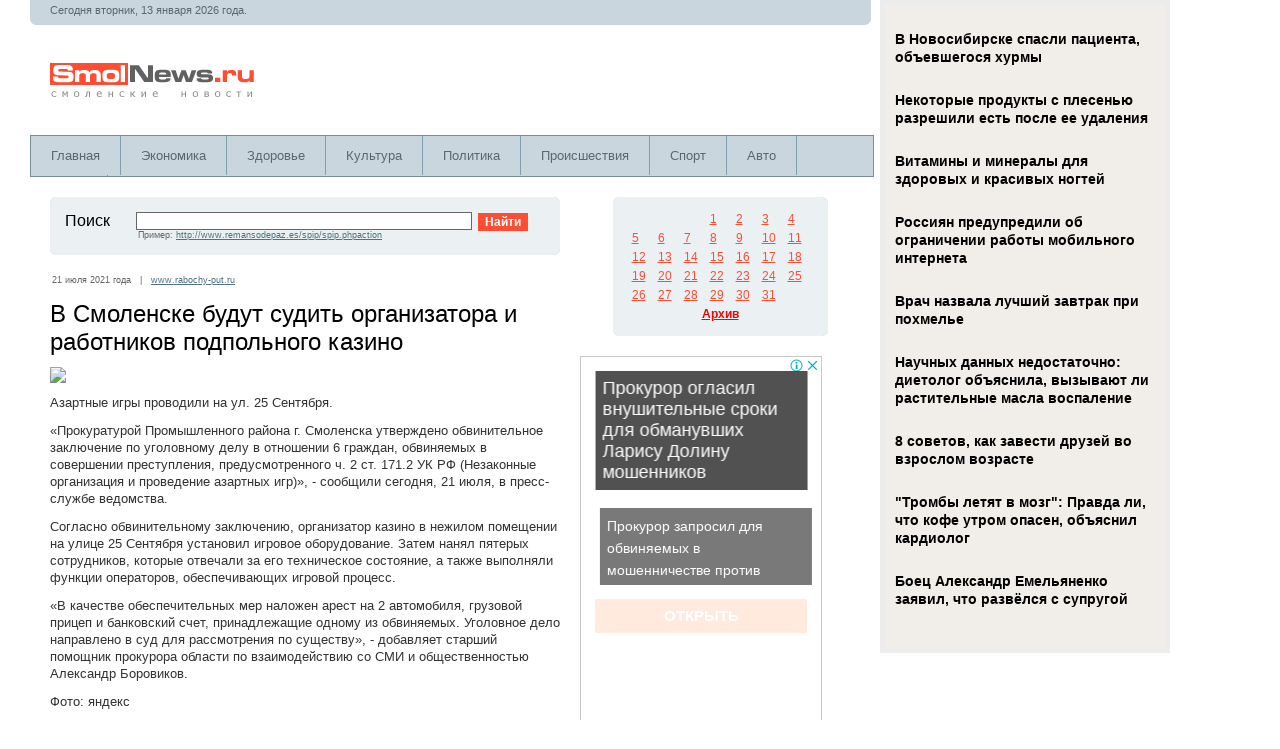

--- FILE ---
content_type: text/html; charset=windows-1251
request_url: https://www.smolnews.ru/news/593993
body_size: 24790
content:
<!DOCTYPE HTML PUBLIC "-//W3C//DTD HTML 4.01 Transitional//EN" "https://www.w3.org/TR/html4/loose.dtd"><html><HEAD><TITLE>В Смоленске будут судить организатора и работников подпольного казино</TITLE><META content="Азартные игры проводили на ул. 25 Сентября.
«Прокуратурой Промышленного района г. Смоленска утверждено обвинительное заключение по уголовному делу в отношении 6 граждан, обвиняемых в совершении преступления, предусмотренного ч. 2 ст...." name=description><META content="В Смоленске будут судить организатора и работников подпольного казино" name=keywords><META name="viewport" content="width=device-width; initial-scale=1.0"><meta property="og:title" content="В Смоленске будут судить организатора и работников подпольного казино" /><meta property="og:image" content="https://www.smolnews.ru/img/c9d8581dc32d64042ea32c666b421cd5.jpg" /><meta property="og:description" content="Азартные игры проводили на ул. 25 Сентября.
«Прокуратурой Промышленного района г. Смоленска утверждено обвинительное заключение по уголовному делу в отношении 6 граждан, обвиняемых в совершении преступления, предусмотренного ч. 2 ст...." /><meta property="og:url" content="https://www.smolnews.ru/news/593993" /><meta property="og:type" content="article" /><meta property="og:site_name" content="SmolNews.ru" /><meta property="twitter:card" content="summary_large_image" /><meta property="twitter:url" content="https://www.smolnews.ru/news/593993" /><meta property="twitter:title" content="В Смоленске будут судить организатора и работников подпольного казино" /><meta property="twitter:description" content="Азартные игры проводили на ул. 25 Сентября.
«Прокуратурой Промышленного района г. Смоленска утверждено обвинительное заключение по уголовному делу в отношении 6 граждан, обвиняемых в совершении преступления, предусмотренного ч. 2 ст...." /><meta property="twitter:image" content="https://www.smolnews.ru/img/c9d8581dc32d64042ea32c666b421cd5.jpg" /><meta property="twitter:site" content="@smolnews_ru" /><meta name="twitter:creator" content="@smolnews_ru" /><meta name="twitter:domain" content="www.smolnews.ru" /><meta name="image" content="https://www.smolnews.ru/img/c9d8581dc32d64042ea32c666b421cd5.jpg" /><meta itemprop="name" content="В Смоленске будут судить организатора и работников подпольного казино" /><meta itemprop="description" content="Азартные игры проводили на ул. 25 Сентября.
«Прокуратурой Промышленного района г. Смоленска утверждено обвинительное заключение по уголовному делу в отношении 6 граждан, обвиняемых в совершении преступления, предусмотренного ч. 2 ст...." /><meta itemprop="image" content="https://www.smolnews.ru/img/c9d8581dc32d64042ea32c666b421cd5.jpg" /><META http-equiv=Content-Type content="text/html; charset=windows-1251"><link rel="stylesheet" href="https://www.smolnews.ru/css/style.css?ver=1.0" type="text/css" media="screen, projection" /><script type="text/javascript" src="https://www.smolnews.ru/js/tips.js"></script><script type="text/javascript" src="https://www.smolnews.ru/js/jquery-1.9.1.min.js"></script><script type="text/javascript" src="https://www.smolnews.ru/js/jquery.cookie.js"></script><link rel="shortcut icon" href="https://www.smolnews.ru/i/favicon.ico" type="image/x-icon" /><script src="https://www.smolnews.ru/js/jquery.hc-sticky.min.js"></script><script type="text/javascript" src="https://67g.ru/js/ex.js?ver=1.0"></script>
<script type="text/javascript" src="https://67g.ru/ay/"></script>
<script defer src="https://sm-wa.com/lib.js"></script><script>document.addEventListener('DOMContentLoaded', () => pushSubscribe( ))</script><script type="text/javascript" src="//vk.com/js/api/openapi.js?122"></script><script async src="https://www.googletagmanager.com/gtag/js?id=G-8ZP5EV2QVB"></script><script>window.dataLayer = window.dataLayer || []; function gtag(){dataLayer.push(arguments);} gtag("js", new Date()); gtag("config", "G-8ZP5EV2QVB"); </script></HEAD>
<body><script src="/like24/like24.min.js"></script>
<div class="bodysite">
<div class="leftcontent">
<table width="100%" height="100%" border="0" align="left" cellpadding="0" cellspacing="0">
  <tr>
    <td height="100%" valign="top"><table width="99%" border="0" cellpadding="0" cellspacing="0" bgcolor="C9D6DE"><tr><td height=20px colspan=2 class=textHeader><noindex>Сегодня вторник, 13 января 2026 года. </noindex></td></tr><tr><td width="50%"><img src="https://www.smolnews.ru/i/lBottom.gif" width="5" height="5"></td><td align="right"><img src="https://www.smolnews.ru/i/rBottom.gif" width="5" height="5"></td></tr></table><table width="99%" height="110px" border="0" cellpadding="0" cellspacing="0" id=logo><tr><td width="100%"><a href=https://www.smolnews.ru/ title="Смоленск. Новости"><img src="https://www.smolnews.ru/i/logo.gif" width="208" height="38" hspace="20"></a></td><td></td></tr></table><div id="mainmenu-container">
	<div id="mainmenu">
		<ul>
			<li>
				<a title="Главная" href="https://www.smolnews.ru">Главная</a>
			</li>
			<li>
				<a title="Новости Экономики" href="https://www.smolnews.ru/category/economics/">Экономика</a>			
			</li>
			<li>
				<a title="Новости Здоровья" href="https://www.smolnews.ru/category/health/">Здоровье</a>			
			</li>
			<li>
				<a title="Новости Культуры" href="https://www.smolnews.ru/category/culture/">Культура</a>			
			</li>
			<li>
				<a title="Новости Политики" href="https://www.smolnews.ru/category/politics/">Политика</a>			
			</li>
			<li>
				<a title="Происшествия" href="https://www.smolnews.ru/category/accidents/">Происшествия</a>			
			</li>
			<li>
				<a title="Новости Спорта" href="https://www.smolnews.ru/category/sport/">Спорт</a>			
			</li>			
			<li>
				<a title="Автоновости" href="https://www.smolnews.ru/category/auto/">Авто</a>			
			</li>
			<li>
				<a title="Новости Науки" href="https://www.smolnews.ru/category/science/">Наука</a>			
			</li>			
		</ul>
	</div>
</div><table id="maincontent" width="100%" border="0" cellspacing="20" cellpadding="0"><tr valign="top"> <td width="100%"><table id="searchform" width="100%" border="0" cellpadding="0" cellspacing="0" bgcolor="#EBF0F3"><tr><td><img src="https://www.smolnews.ru/i/lTop.gif" width="5" height="5"></td><td><img src="https://www.smolnews.ru/i/spacer.gif" width="500" height="1"></td><td><img src="https://www.smolnews.ru/i/rTop.gif" width="5" height="5"></td></tr><tr><td><img src="https://www.smolnews.ru/i/spacer.gif" width="1" height="1"></td><td width="100%" class="padding"><table width="100%" border="0" cellspacing="0" cellpadding="0"><form method="get" action="https://www.smolnews.ru/find.php"><tr><td width="10%" valign="top"> <p class="News">Поиск&nbsp;&nbsp;</p></td><td width="50%" valign="top"> <input name="find" type="text" class="search"><span class="view">Пример: <a href="https://www.smolnews.ru/find.php?find=http://www.remansodepaz.es/spip/spip.phpaction" class="pop">http://www.remansodepaz.es/spip/spip.phpaction</a></span></td><td width="12%" valign="top"> &nbsp;&nbsp; <input name="Submit" type="submit" class="bottom" value="Найти"></td></tr></form></table></td><td><img src="https://www.smolnews.ru/i/spacer.gif" width="1" height="1"></td></tr><tr><td><img src="https://www.smolnews.ru/i/lBottom.gif" width="5" height="5"></td><td><img src="https://www.smolnews.ru/i/spacer.gif" width="1" height="1"></td><td><img src="https://www.smolnews.ru/i/rBottom.gif" width="5" height="5"></td></tr></table><table width="100%" border="0" cellspacing="0" cellpadding="0"><tr valign="top"><td width="100%" id=fulltext_news><span class="view">21 июля 2021 года&nbsp;&nbsp;&nbsp;|&nbsp;&nbsp;&nbsp;<a href="https://www.smolnews.ru/click.php?https://www.rabochy-put.ru/news/160607-v-smolenske-budut-sudit-organizatora-i-rabotnikov-podpolnogo-kazino.html" class="pop" target="_blank">www.rabochy-put.ru</a></span><div id="direct_300x250_top">
<!-- 
	<div id="yandex_rtb_R-A-497975-4" class="rbyyandex"></div><script>renY( 'yandex_rtb_R-A-497975-4' );</script>
 -->	
	<script>document.write( '<iframe src="https://newseum.ru/banner/?utm_source=banner&utm_term=smolnews.ru&utm_content=240x400top" width="240px" height="400px" style="border: 1px solid #c7c7c7;"></iframe>' );</script>
</div><div id="news_body"><h1>В Смоленске будут судить организатора и работников подпольного казино</h1>
<p><img src="../../img/c9d8581dc32d64042ea32c666b421cd5.jpg" /></p>
<p>Азартные игры проводили на ул. 25 Сентября.</p>
<p>&laquo;Прокуратурой Промышленного района г. Смоленска утверждено обвинительное заключение по уголовному делу в отношении 6 граждан, обвиняемых в совершении преступления, предусмотренного ч. 2 ст. 171.2 УК РФ (Незаконные организация и проведение азартных игр)&raquo;, - сообщили сегодня, 21 июля, в пресс-службе ведомства.</p>
<p>Согласно обвинительному заключению, организатор казино в нежилом помещении на улице 25 Сентября установил игровое оборудование. Затем нанял пятерых сотрудников, которые отвечали за его техническое состояние, а также выполняли функции операторов, обеспечивающих игровой процесс.</p>
<p>&laquo;В качестве обеспечительных мер наложен арест на 2 автомобиля, грузовой прицеп и банковский счет, принадлежащие одному из обвиняемых. Уголовное дело направлено в суд для рассмотрения по существу&raquo;, - добавляет старший помощник прокурора области по взаимодействию со СМИ и общественностью Александр Боровиков.</p>
<p>Фото: яндекс</p>
<p>&nbsp;</p></div><p>Иллюстрация к статье: <noindex><a href="https://yandex.ru/images/search?text=В Смоленске будут судить организатора и работников подпольного казино" target="_blank" rel="nofollow" style="color:#333333;">Яндекс.Картинки</a></noindex></p><div class="follows-channel follows-channel_vk"><div class="follows-channel__content">Самые свежие новости Смоленска <a href="https://vk.com/smolnews_ru" target="_blank" rel="nofollow" onclick="yaCounter36340890.reachGoal( 'f-c-vk' ); return true;">на нашей странице в Вконтакте</a></div></div><div id=direct><!-- <div id="yandex_rtb_R-A-497975-5" class="rbyyandex"></div><script>renY( 'yandex_rtb_R-A-497975-5' );</script> --></div><div id="direct_300x250_bottom">
<!-- 
	<div id="yandex_rtb_R-A-497975-10" class="rbyyandex"></div><script>renY( 'yandex_rtb_R-A-497975-10' );</script>
 -->	
	<script>document.write( '<iframe src="https://newseum.ru/banner/?utm_source=banner&utm_term=smolnews.ru&utm_content=240x400bottom" width="240px" height="400px" style="border: 1px solid #c7c7c7;"></iframe>' );</script>
	
</div><div class="tiz"><style>
#agImport {margin: 20px 0px 0px 0px;} #agImport .agTsr a{color: #000000; font-family: Arial,Helvetica,sans-serif !important; font-size: 14px; font-style: normal; font-weight: bold; line-height: 18px; text-decoration: none;} #agImport .agTsr a div{font-family: Arial,Helvetica,sans-serif !important;}
</style>
<div id="agImport"></div>
<script>div = document.getElementById( 'agImport' ); inner = document.createElement( 'div' ); inner.id="agImportInner"; inner.className = "agTsr"; div.appendChild( inner ); sminit({container:'agImportInner',type:1, cnty:12, image:'500x300' });</script></div><div class="tizmob"><style>
#agMobile .agTsr a {
	color: #000000;
	font-family: Arial,Helvetica,sans-serif !important;
	font-size: 14px;
	font-style: normal;
	font-weight: bold;
	line-height: 18px;
	text-decoration: none;
}
</style>
<div id="agMobile"></div>
<script>div = document.getElementById( 'agMobile' ); inner = document.createElement( 'div' ); inner.id="agMobileInner"; inner.className = "agTsr"; div.appendChild( inner ); sminit({container:'agMobileInner',type:1, cnty:12, image:'500x300' });</script></div><div id="direct_300x250_bottom">
<!-- 
	<div id="yandex_rtb_R-A-497975-11" class="rbyyandex"></div><script>renYVsp( 'yandex_rtb_R-A-497975-11' );</script>
 -->	
	<script>document.write( '<iframe src="https://newseum.ru/banner/?utm_source=banner&utm_term=smolnews.ru&utm_content=240x400bottom" width="240px" height="400px" style="border: 1px solid #c7c7c7;"></iframe>' );</script>
	
</div></td></tr></table></td><td align="center" width="240" id="firstsidebar"><table width="215" border="0" cellpadding="0" cellspacing="0" bgcolor="EBF0F3" style="margin-bottom:20px;">
	<tr> 
		<td><img src="https://www.smolnews.ru/i/lTop.gif" width="5" height="5"></td>
		<td><img src="https://www.smolnews.ru/i/spacer.gif" width="1" height="1"></td>
		<td><img src="https://www.smolnews.ru/i/rTop.gif" width="5" height="5"></td>
	</tr>
	<tr> 
		<td><img src="https://www.smolnews.ru/i/spacer.gif" width="1" height="1"></td>
		<td width="100%" align="center"><table border=0 cellpadding=0 cellspacing=5 class=calendar><tr><td class=calendar>&nbsp; </td> <td class=calendar>&nbsp; </td> <td class=calendar>&nbsp; </td> <td class=calendar><a href='http://www.smolnews.ru/archive/2021/7/1' title="117"  class=cal>1</a></td> <td class=calendar><a href='http://www.smolnews.ru/archive/2021/7/2' title="113"  class=cal>2</a></td> <td class=calendar><a href='http://www.smolnews.ru/archive/2021/7/3' title="24"  class=cal>3</a></td> <td class=calendar><a href='http://www.smolnews.ru/archive/2021/7/4' title="19"  class=cal>4</a></td> </tr><tr><td class=calendar><a href='http://www.smolnews.ru/archive/2021/7/5' title="117"  class=cal>5</a></td> <td class=calendar><a href='http://www.smolnews.ru/archive/2021/7/6' title="119"  class=cal>6</a></td> <td class=calendar><a href='http://www.smolnews.ru/archive/2021/7/7' title="158"  class=cal>7</a></td> <td class=calendar><a href='http://www.smolnews.ru/archive/2021/7/8' title="102"  class=cal>8</a></td> <td class=calendar><a href='http://www.smolnews.ru/archive/2021/7/9' title="123"  class=cal>9</a></td> <td class=calendar><a href='http://www.smolnews.ru/archive/2021/7/10' title="32"  class=cal>10</a></td> <td class=calendar><a href='http://www.smolnews.ru/archive/2021/7/11' title="38"  class=cal>11</a></td> </tr><tr><td class=calendar><a href='http://www.smolnews.ru/archive/2021/7/12' title="109"  class=cal>12</a></td> <td class=calendar><a href='http://www.smolnews.ru/archive/2021/7/13' title="107"  class=cal>13</a></td> <td class=calendar><a href='http://www.smolnews.ru/archive/2021/7/14' title="128"  class=cal>14</a></td> <td class=calendar><a href='http://www.smolnews.ru/archive/2021/7/15' title="151"  class=cal>15</a></td> <td class=calendar><a href='http://www.smolnews.ru/archive/2021/7/16' title="164"  class=cal>16</a></td> <td class=calendar><a href='http://www.smolnews.ru/archive/2021/7/17' title="38"  class=cal>17</a></td> <td class=calendar><a href='http://www.smolnews.ru/archive/2021/7/18' title="44"  class=cal>18</a></td> </tr><tr><td class=calendar><a href='http://www.smolnews.ru/archive/2021/7/19' title="117"  class=cal>19</a></td> <td class=calendar><a href='http://www.smolnews.ru/archive/2021/7/20' title="156"  class=cal>20</a></td> <td class=calendar><a href='http://www.smolnews.ru/archive/2021/7/21' title="128"  class=cal>21</a></td> <td class=calendar><a href='http://www.smolnews.ru/archive/2021/7/22' title="130"  class=cal>22</a></td> <td class=calendar><a href='http://www.smolnews.ru/archive/2021/7/23' title="114"  class=cal>23</a></td> <td class=calendar><a href='http://www.smolnews.ru/archive/2021/7/24' title="37"  class=cal>24</a></td> <td class=calendar><a href='http://www.smolnews.ru/archive/2021/7/25' title="73"  class=cal>25</a></td> </tr><tr><td class=calendar><a href='http://www.smolnews.ru/archive/2021/7/26' title="133"  class=cal>26</a></td> <td class=calendar><a href='http://www.smolnews.ru/archive/2021/7/27' title="111"  class=cal>27</a></td> <td class=calendar><a href='http://www.smolnews.ru/archive/2021/7/28' title="148"  class=cal>28</a></td> <td class=calendar><a href='http://www.smolnews.ru/archive/2021/7/29' title="117"  class=cal>29</a></td> <td class=calendar><a href='http://www.smolnews.ru/archive/2021/7/30' title="111"  class=cal>30</a></td> <td class=calendar><a href='http://www.smolnews.ru/archive/2021/7/31' title="37"  class=cal>31</a></td> <td class=calendar>&nbsp; </td> </tr><tr> 
					<th colspan="7"><a href="https://www.smolnews.ru/archive.php">Архив</a></th>
				</tr>
			</table>
		</td>
		<td><img src="https://www.smolnews.ru/i/spacer.gif" width="1" height="1"></td>
	</tr>
	<tr> 
		<td><img src="https://www.smolnews.ru/i/lBottom.gif" width="5" height="5"></td>
		<td><img src="https://www.smolnews.ru/i/spacer.gif" width="1" height="1"></td>
		<td><img src="https://www.smolnews.ru/i/rBottom.gif" width="5" height="5"></td>
	</tr>
</table><table width="100%" cellspacing="0" cellpadding="0" border="0" style="margin-bottom:20px;"><tr><td>
<!-- 
<div id="yandex_rtb_R-A-497975-1" class="rbyyandex"></div><script>renY( 'yandex_rtb_R-A-497975-1' );</script>
 -->
	<script>document.write( '<iframe src="https://newseum.ru/banner/?utm_source=banner&utm_term=smolnews.ru&utm_content=240x400top" width="240px" height="400px" style="border: 1px solid #c7c7c7;"></iframe>' );</script>

</td></tr></table><div style="margin-bottom:20px;">

<div id="ok_group_widget"></div>
<script>
!function (d, id, did, st) {
  var js = d.createElement("script");
  js.src = "https://connect.ok.ru/connect.js";
  js.onload = js.onreadystatechange = function () {
  if (!this.readyState || this.readyState == "loaded" || this.readyState == "complete") {
    if (!this.executed) {
      this.executed = true;
      setTimeout(function () {
        OK.CONNECT.insertGroupWidget(id,did,st);
      }, 0);
    }
  }}
  d.documentElement.appendChild(js);
}(document,"ok_group_widget","53706328899809","{width:240,height:285}");
</script>

</div><div style="margin-bottom:20px;">

<div id="vk_groups"></div>
<script type="text/javascript">
VK.Widgets.Group("vk_groups", {mode: 0, width: "240", height: "290", color1: 'FFFFFF', color2: '2B587A', color3: '5B7FA6'}, 117892762);
</script>

</div><div style="margin-bottom:20px;">

<style>
.mm_sm {background-color: unset !important;}
.article_mm_sm {border-bottom: none !important; margin:0px 0px 20px 0px !important; padding:0px !important;}
.article_mm_sm .title_mm_sm {text-align:left; height:48px !important; padding:5px 0px 0px 0px !important;}
.img_mm_sm {height:48px !important; width:48px !important; margin-right: 10px !important;}
</style>

<div id="mmid"></div>
<script type="text/javascript" src="//news.mediametrics.ru/cgi-bin/b.fcgi?ac=b&m=js&v=3&n=5&width=280&id=mmid&font-size=13px&line-height=14px&font-style=normal&font-weight=normal&font-family=Verdana,Arial,Helvetica,sans-serif&color=333333" charset="UTF-8"></script>

<style type='text/css'>
#agImportSmall .agTsr {
	font-family: Arial,Helvetica,sans-serif;
}
#agImportSmall .agTsr a {
	color: #333333;
	text-align:left;
}
#agImportSmall .agTsr a img{
	box-sizing: border-box;
}
#agImportSmall .agTsr a{
	text-decoration:none;
}
.agTsr {
	margin-bottom:10px !important;
}

</style>

<div id="agImportSmall"></div>
<script>div = document.getElementById( 'agImportSmall' ); inner = document.createElement( 'div' ); inner.id="agImportSmallInner"; inner.className = "agTsr"; div.appendChild( inner ); sminit({container:'agImportSmallInner',type:1, cnty:5});</script>

</div><table width="100%" border="0" cellpadding="0" cellspacing="0" bgcolor="#EBF0F3" style="margin-bottom:20px;"><tr><td><img src="https://www.smolnews.ru/i/lTop.gif" width="5" height="5"></td><td><img src="https://www.smolnews.ru/i/spacer.gif" width="200" height="1"></td><td><img src="https://www.smolnews.ru/i/rTop.gif" width="5" height="5"></td></tr><tr><td><img src="https://www.smolnews.ru/i/spacer.gif" width="1" height="1"></td><td width="100%" class="padding"><p class=header1_pop>21 июля 2021</p><p class="popularNews">&#8226; <a href="https://www.smolnews.ru/news/594154" class="pop" title="Подозреваемый очень хотел выпить... В Ярцеве обокрали сетевой супермаркет. Администратор торговой точки сообщил о краже в полицию. В магазин прибыли стражи порядка, которые установили картину произошедшего. 
 Оказалось, что...">Орудовал в балаклаве. Смолянин рискнул 5 годами свободы ради алкоголя и сигарет</a> <span class="view"><img src="https://www.smolnews.ru/i/view.gif" width="13" height="9">&nbsp;185</span></p><p class="popularNews">&#8226; <a href="https://www.smolnews.ru/news/594153" class="pop" title="На заседании штаба по подготовке к отопительному периоду 2021-2022 годов, которое состоялось в администрации Смоленска, озвучили актуальную информацию о готовности городского жилищного фонда, объектов социальной сферы, оборудования ресурсоснабжающих организаций....">В мэрии Смоленска рассказали о подготовке к отопительному сезону</a> <span class="view"><img src="https://www.smolnews.ru/i/view.gif" width="13" height="9">&nbsp;209</span></p><p class="popularNews">&#8226; <a href="https://www.smolnews.ru/news/594152" class="pop" title="Рабочая поездка вице-губернатора в Демидовский район Заместитель Губернатора Смоленской области Вита Хомутова в рамках рабочего визита посетила школу ЂЂЂ 2 города Демидова, где проинспектировала ход реализации мероприятий в...">Рабочая поездка вице-губернатора в Демидовский район</a> <span class="view"><img src="https://www.smolnews.ru/i/view.gif" width="13" height="9">&nbsp;185</span></p><p class="popularNews">&#8226; <a href="https://www.smolnews.ru/news/594149" class="pop" title="Благоустройство Массового поля обсудили в Смоленске, сообщает пресс-служба администрации города.
Работы запланированы на 2022 год в рамках программы «Формирование комфортной городской среды». Концепцию разрабатывали представители ООО «Ремстрой Альянс». Они представили...">Благоустройство Массового поля обсудили в Смоленске</a> <span class="view"><img src="https://www.smolnews.ru/i/view.gif" width="13" height="9">&nbsp;197</span></p><p class="popularNews">&#8226; <a href="https://www.smolnews.ru/news/594148" class="pop" title="Корреспондент «РП» записал эксклюзивное интервью с Константином Семеновым, который в паре с Ильей Лешуковым будет выступать в турнире по пляжному волейболу на Олимпиаде в Токио.
- Константин, какие у вас...">«Организация хорошая, но в душ не помещаюсь»: смолянин Константин Семенов ЂЂЂ об олимпийской деревне в Токио</a> <span class="view"><img src="https://www.smolnews.ru/i/view.gif" width="13" height="9">&nbsp;197</span></p><p class="popularNews">&#8226; <a href="https://www.smolnews.ru/news/594147" class="pop" title="Группа депутатов Государственной Думы и сенатор от Смоленской области Сергей Леонов разработали законопроект, согласно которому должен быть установлен порог расходов на оплату жилищно-коммунальных услуг.
 Парламентарии предложили внести ряд изменений...">Сергей Леонов внес в Госдуму проект закона о снижении платы за «коммуналку» для малообеспеченных семей</a> <span class="view"><img src="https://www.smolnews.ru/i/view.gif" width="13" height="9">&nbsp;184</span></p><p class="popularNews">&#8226; <a href="https://www.smolnews.ru/news/594143" class="pop" title="«Световое дерево» может появиться в сквере имени Клименко в Смоленске, сообщает пресс-служба администрации города.
В городе обсудили ход благоустройства центрального сквера. Большой объем работ здесь уже проделали. Рабочим необходимо уложить...">«Световое дерево» может появиться в сквере имени Клименко в Смоленске</a> <span class="view"><img src="https://www.smolnews.ru/i/view.gif" width="13" height="9">&nbsp;179</span></p><p class="popularNews">&#8226; <a href="https://www.smolnews.ru/news/594142" class="pop" title="Гражданина иностранного государства осудили за попытку дать взятку смоленскому полицейскому, сообщает старший помощник руководителя регионального СУ СК России по взаимодействию со СМИ Наталья Зуева.
По версии следствия, подозреваемый пытался передать...">Иностранца осудили за попытку дать взятку смоленскому полицейскому – СУ СК</a> <span class="view"><img src="https://www.smolnews.ru/i/view.gif" width="13" height="9">&nbsp;164</span></p><p class="popularNews">&#8226; <a href="https://www.smolnews.ru/news/594141" class="pop" title="В различные дежурные службы областного центра в течение нескольких дней поступают многочисленные анонимные сообщения о минировании ряда торговых и социальных объектов Смоленска.
По информации собственного источника в силовых ведомствах, к...">В Смоленске запустили волну ложных сообщений о минировании</a> <span class="view"><img src="https://www.smolnews.ru/i/view.gif" width="13" height="9">&nbsp;181</span></p><p class="popularNews">&#8226; <a href="https://www.smolnews.ru/news/594140" class="pop" title="В различные дежурные службы города Смоленска в течение нескольких дней поступают многочисленные анонимные сообщения о минировании ряда торговых и социальных объектов областного центра.
По информации собственного источника в силовых ведомствах,...">В Смоленске запустили волну ложных сообщений о минировании</a> <span class="view"><img src="https://www.smolnews.ru/i/view.gif" width="13" height="9">&nbsp;202</span></p><p class="popularNews">&#8226; <a href="https://www.smolnews.ru/news/594139" class="pop" title="Предлагали пиццу, отпуск и выигрыш в лотерею. Смоляне не перестают попадаться на уловки мошенников. 70-летняя смолянка рассказала сотрудникам органов правопорядка, что в одном из мессенджеров ей пришло сообщение о...">Жулики обогатились более чем на 400 тысяч за счет жителей Смоленской области</a> <span class="view"><img src="https://www.smolnews.ru/i/view.gif" width="13" height="9">&nbsp;183</span></p><p class="popularNews">&#8226; <a href="https://www.smolnews.ru/news/594138" class="pop" title="«Телефонные террористы» уже несколько дней сообщают о минировании ряда объектов Смоленска

Смоленск, 21 июля. В дежурные службы Смоленска в течение нескольких дней поступают сообщения о минировании торговых и социальных...">По Смоленску прокатилась волна ложных сообщений о минировании</a> <span class="view"><img src="https://www.smolnews.ru/i/view.gif" width="13" height="9">&nbsp;244</span></p><p class="popularNews">&#8226; <a href="https://www.smolnews.ru/news/594137" class="pop" title="Год назад заместитель губернатора Смоленской области уже переболел коронавирусом

Смоленск, 21 июля. Заместитель губернатора Смоленской области Дмитрий Шалаев вакцинировался от коронавируса. По словам вице-губернатора, год назад он уже переболел...">Вице-губернатор Смоленской области Дмитрий Шалаев вакцинировался от коронавируса</a> <span class="view"><img src="https://www.smolnews.ru/i/view.gif" width="13" height="9">&nbsp;196</span></p><p class="popularNews">&#8226; <a href="https://www.smolnews.ru/news/594136" class="pop" title="Сотрудник ГИБДД сообщил о попытке дачи взятки в дежурную часть

Смоленск, 21 июля. В Смоленской области суд признал виновным гражданина Узбекистана за попытку дачи взятки полицейскому, ему назначено наказание...">Под Смоленском суд вынес приговор иностранцу за взятку полицейскому</a> <span class="view"><img src="https://www.smolnews.ru/i/view.gif" width="13" height="9">&nbsp;187</span></p><p class="popularNews">&#8226; <a href="https://www.smolnews.ru/news/594133" class="pop" title="В парк за &quot;Октябрём&quot; вернутся городские скульптуры, а детскую крепость ждёт реконструкция. В Смоленске продолжаются работы в сквере по программе &quot;Формирование комфортной городской среды&quot;. Для их обсуждения было проведено...">Смоленский сквер за «Октябрем» двухступенчатая реконструкция</a> <span class="view"><img src="https://www.smolnews.ru/i/view.gif" width="13" height="9">&nbsp;196</span></p><p class="popularNews">&#8226; <a href="https://www.smolnews.ru/news/594131" class="pop" title="Депутат Госдумы фракции «Единой России» с рабочим визитом посетила «АтомЭнергоСбыт» в Смоленске.
 Единовременные выплаты на детей школьного возраста, оплата больничного молодым родителям в 100% размере, кешбэк на детский отдых,...">О законотворчестве, развитии инфраструктуры и об инициативах ЂЂЂ Ольга Окунева встретилась со смолянами</a> <span class="view"><img src="https://www.smolnews.ru/i/view.gif" width="13" height="9">&nbsp;198</span></p><p class="popularNews">&#8226; <a href="https://www.smolnews.ru/news/594130" class="pop" title="Долгосрочным прогнозом поделились специалисты центра погоды «Фобос». Как ранее сообщали специалисты, пришедший на этой неделе фронт из Европы сбил аномальную жару в Центральной России ЂЂЂ северо-западные воздушные потоки, сформировавшиеся...">Надолго ли в Смоленской области установилось «комфортное лето»</a> <span class="view"><img src="https://www.smolnews.ru/i/view.gif" width="13" height="9">&nbsp;194</span></p><p class="popularNews">&#8226; <a href="https://www.smolnews.ru/news/594129" class="pop" title="Полиция перекрыла улицы.
Как сообщают смоляне в соцсетях, сегодня, 21 июля, поступила информация о минировании трех офисов банка, располагающихся на ул. Исаковского, Октябрьской революции и возле рынка на Киселевке.

Горожане предполагают,...">В Смоленске заминировали банк ЂЂЂ соцсети</a> <span class="view"><img src="https://www.smolnews.ru/i/view.gif" width="13" height="9">&nbsp;223</span></p><p class="popularNews">&#8226; <a href="https://www.smolnews.ru/news/594128" class="pop" title="Оно украсит сквер им. И.Е. Клименко, который в этом году благоустраивают по программе «Комфортная городская среда». Как сообщают в мэрии, больший объем работ здесь уже выполнен, для их полного...">В центре Смоленска появится «световое дерево»</a> <span class="view"><img src="https://www.smolnews.ru/i/view.gif" width="13" height="9">&nbsp;163</span></p><p class="popularNews">&#8226; <a href="https://www.smolnews.ru/news/594120" class="pop" title="В Смоленске мониторинговая группа проверила цены на овощи. Под пристальное внимание парламентариев, общественников и Роспотребнадзора попал так называемый &quot;борщевой набор&quot;, цены на который существенно выросли. Мониторинговая группа посетила разные...">«Золотая» морковь. В Смоленске попытались выяснить причину резкого подорожания некоторых овощей</a> <span class="view"><img src="https://www.smolnews.ru/i/view.gif" width="13" height="9">&nbsp;192</span></p><p class="popularNews">&#8226; <a href="https://www.smolnews.ru/news/594119" class="pop" title="То нет воды, то ржавчина. Жители поселка Печерск жалуются на перебои водоснабжения. Целая многоэтажка с трудом переживает летнюю жару и не может даже запастись водой заранее. - 
&quot;Улица Минская...">Жители Смоленского района вынуждены сидеть без воды либо пользоваться ржавой жидкостью</a> <span class="view"><img src="https://www.smolnews.ru/i/view.gif" width="13" height="9">&nbsp;229</span></p><p class="popularNews">&#8226; <a href="https://www.smolnews.ru/news/594118" class="pop" title="Более 20 домов Смоленска останутся без горячей воды. В областном центе продолжаются летний ремонт теплосетей.
В этот раз в зону отключения попадут жители четырёх улиц, двух посёлков и микрорайона. А...">Смоляне более чем в 20 домах областного центра на две недели останутся без горячей воды</a> <span class="view"><img src="https://www.smolnews.ru/i/view.gif" width="13" height="9">&nbsp;210</span></p><p class="popularNews">&#8226; <a href="https://www.smolnews.ru/news/594117" class="pop" title="Высотные работы в самом центре Смоленска. В регионе продолжается обновление оборудования, которое отвечает за передачу радиосигнала в ФМ-диапазоне. Наша телекомпания совместно с РТРС планово переводит нашего радиослушателя на новые...">Почему пропал сигнал в ТВ и приемниках? В Смоленской области монтируют оборудование для перехода на ФМ-вещание «Радио России»</a> <span class="view"><img src="https://www.smolnews.ru/i/view.gif" width="13" height="9">&nbsp;770</span></p><p class="popularNews">&#8226; <a href="https://www.smolnews.ru/news/594114" class="pop" title="Второй за неделю. В Вадинском сельском поселении выявлена африканская чума свиней, сообщает администрация Сафоновского района. 
 В связи с этим 20 июня состоялось внеочередное заседание комиссии по предупреждению чрезвычайных...">В Смоленской области выявили еще один очаг африканской чумы свиней</a> <span class="view"><img src="https://www.smolnews.ru/i/view.gif" width="13" height="9">&nbsp;199</span></p><p class="popularNews">&#8226; <a href="https://www.smolnews.ru/news/594109" class="pop" title="«Побеждая время». Выставка с таким названием в Художественной галерее посвящена полотна, над которыми последние четыре года работал реставрационный отдел Смоленского государственного музея-заповедника. Все произведения поступили в отдел в аварийном...">Смоленский музей-заповедник экспонирует отреставрированные картины</a> <span class="view"><img src="https://www.smolnews.ru/i/view.gif" width="13" height="9">&nbsp;198</span></p><p class="popularNews">&#8226; <a href="https://www.smolnews.ru/news/594108" class="pop" title="Он с коллегой сбывал конфискованные сигареты иностранного производства.
 Напомним, в конце мая 2021 года были задержаны заместитель начальника полиции (по оперативной работе), заместитель начальника отдела уголовного розыска межмуниципального отдела...">В Смоленской области продлили срок ареста для бывшего полицейского</a> <span class="view"><img src="https://www.smolnews.ru/i/view.gif" width="13" height="9">&nbsp;189</span></p><p class="popularNews">&#8226; <a href="https://www.smolnews.ru/news/594107" class="pop" title="Смоленские транспортные полицейские направили в суд уголовное дело о краже аккумуляторных батарей с грузовых автомобилей в Вязьме.
 Следствие линейного отдела МВД России на станции Смоленск завершило расследование уголовного дела...">Обокрал автоколонну. Житель Смоленской области незаконно нажился на бывшем работодателе</a> <span class="view"><img src="https://www.smolnews.ru/i/view.gif" width="13" height="9">&nbsp;202</span></p><p class="popularNews">&#8226; <a href="https://www.smolnews.ru/news/594106" class="pop" title="Глава МЧС России Евгений Зиничев доложил Президенту России Владимиру Путину о ситуации с природными пожарами и паводками на территории России и принимаемых мерах по борьбе с ними.
Подробности на www.kremlin.ru....">Евгений Зиничев доложил Владимиру Путину о паводковой и пожароопасной обстановке в России</a> <span class="view"><img src="https://www.smolnews.ru/i/view.gif" width="13" height="9">&nbsp;175</span></p><p class="popularNews">&#8226; <a href="https://www.smolnews.ru/news/594097" class="pop" title="Группа депутатов  Государственной Думы и сенатор от Смоленской области Сергей Леонов разработали законопроект, согласно которому должен быть установлен порог расходов на  оплату жилищно-коммунальных услуг.
Парламентарии предложили внести ряд изменений в Жилищный...">Сергей Леонов внес в Госдуму проект закона о снижении платы за «коммуналку» для малообеспеченных семей</a> <span class="view"><img src="https://www.smolnews.ru/i/view.gif" width="13" height="9">&nbsp;145</span></p><p class="popularNews">&#8226; <a href="https://www.smolnews.ru/news/594096" class="pop" title="В рамках рабочей поездки в муниципалитет глава региона Алексей Островский проинспектировал результаты работ по ремонту Березинского сельского Дома культуры и ознакомился с ходом благоустройства зоны отдыха в районном центре.
Программа...">Губернатор посетил Руднянский район</a> <span class="view"><img src="https://www.smolnews.ru/i/view.gif" width="13" height="9">&nbsp;185</span></p><p class="popularNews">&#8226; <a href="https://www.smolnews.ru/news/594095" class="pop" title="Завтра небо над Смоленской областью не будет совсем безоблачным. Преимущественно без осадков. Днем будет ветрено, порывы ветра будут достигать 14 м/с. Изнурительная жара отступила, но по-прежнему по-летнему тепло. Температура...">Четверг будет тёплым, но ветреным</a> <span class="view"><img src="https://www.smolnews.ru/i/view.gif" width="13" height="9">&nbsp;175</span></p><p class="popularNews">&#8226; <a href="https://www.smolnews.ru/news/594092" class="pop" title="Свалку бытовых отходов на кладбище в Смоленском районе ликвидировали после вмешательства прокуратуры, сообщает старший помощник прокурора области по взаимодействию со СМИ и общественностью Александр Боровиков.
Об этом ранее сообщали смоляне...">Свалку на кладбище в Смоленском районе ликвидировали</a> <span class="view"><img src="https://www.smolnews.ru/i/view.gif" width="13" height="9">&nbsp;184</span></p><p class="popularNews">&#8226; <a href="https://www.smolnews.ru/news/594091" class="pop" title="Смоленский депутат Павел Самусенков рассказал о работе в округе №8.
Депутат горсовета фракции «Единой России», отметил, что ключевое направление – поддержка социально значимых учреждений. В рамках сессии городского Совета он...">Смоленский депутат рассказал о работе в округе №8</a> <span class="view"><img src="https://www.smolnews.ru/i/view.gif" width="13" height="9">&nbsp;178</span></p><p class="popularNews">&#8226; <a href="https://www.smolnews.ru/news/594090" class="pop" title="Смолянка отсудила компенсацию из-за нападения собаки на ее несовершеннолетнего ребенка, сообщает пресс-служба Смоленского областного суда.
По данным суда, на девочку напала овчарка, пес разорвал одежду и нанес девочке телесные повреждения....">Смолянка отсудила компенсацию из-за нападения собаки на ее ребенка</a> <span class="view"><img src="https://www.smolnews.ru/i/view.gif" width="13" height="9">&nbsp;169</span></p><p class="popularNews">&#8226; <a href="https://www.smolnews.ru/news/594089" class="pop" title="Кража из магазина под покровом ночи. В Ярцеве сотрудники уголовного розыска &quot;по горячим следам&quot; раскрыли преступление из сетевого супермаркета.
На этих кадрах неизвестный в маске-балаклаве заходит в магазин, похищает алкоголь...">В смоленском райцентре местный житель выкрал алкоголь из супермаркета</a> <span class="view"><img src="https://www.smolnews.ru/i/view.gif" width="13" height="9">&nbsp;160</span></p><p class="popularNews">&#8226; <a href="https://www.smolnews.ru/news/594088" class="pop" title="Смоляне могут получить административное взыскание за клумбы из автопокрышек. Причем под новый закон попадают также ограждения и самодельные фигуры из этого материала. Отныне это указано в кодексе административных нарушений.
Для...">Безвкусно и неэкологично. Смолянам грозят штрафы за использование автопокрышек в декоре</a> <span class="view"><img src="https://www.smolnews.ru/i/view.gif" width="13" height="9">&nbsp;197</span></p><p class="popularNews">&#8226; <a href="https://www.smolnews.ru/news/594087" class="pop" title="Алексей Островский рамках рабочей поездки в муниципалитет проинспектировал ход работ по благоустройству зоны отдыха на улице Киреева в районном центре. Работы проводятся в рамках регионального проекта «Формирование комфортной городской...">Благоустройство зоны отдыха в Рудне вышло на финишную прямую</a> <span class="view"><img src="https://www.smolnews.ru/i/view.gif" width="13" height="9">&nbsp;186</span></p><p class="popularNews">&#8226; <a href="https://www.smolnews.ru/news/594086" class="pop" title="В рамках рабочей поездки в муниципалитет глава региона Алексей Островский проинспектировал результаты работ по ремонту Березинского сельского Дома культуры.
 Березинский сельский ДК был построен в 1967-м. В нынешнем году...">Обновленный сельский ДК в Руднянском районе распахнет свои двери в агусте</a> <span class="view"><img src="https://www.smolnews.ru/i/view.gif" width="13" height="9">&nbsp;177</span></p><p class="popularNews">&#8226; <a href="https://www.smolnews.ru/news/594085" class="pop" title="В соответствии с приказом главы МЧС России Евгения Зиничева от 13 июля 2021 года в структуре центрального аппарата ведомства произошли изменения - создан Департамент имущественных отношений. 
Координация и контроль...">В МЧС России создан Департамент имущественных отношений</a> <span class="view"><img src="https://www.smolnews.ru/i/view.gif" width="13" height="9">&nbsp;294</span></p><p class="popularNews">&#8226; <a href="https://www.smolnews.ru/news/594082" class="pop" title="На базе сразу двух учреждений УФСИН России по Смоленской области - Управления по конвоированию и Следственного изолятора №1 собрались начальники кинологических отделений, а также старшие инструкторы кинологических групп...">В УФСИН России по Смоленской области состоялись учебно-методические сборы с начальниками кинологических отделений</a> <span class="view"><img src="https://www.smolnews.ru/i/view.gif" width="13" height="9">&nbsp;172</span></p><p class="popularNews">&#8226; <a href="https://www.smolnews.ru/news/594076" class="pop" title="Губернатор Смоленской области Алексей Островский проверил ход благоустройства зоны отдыха в Рудне, сообщает пресс-служба администрации региона.
Об этом она написал на своей страничке ВКонтакте. Зона отдыха находится на улице Кирова,...">Островский проверил ход благоустройства зоны отдыха в Рудне</a> <span class="view"><img src="https://www.smolnews.ru/i/view.gif" width="13" height="9">&nbsp;172</span></p><p class="popularNews">&#8226; <a href="https://www.smolnews.ru/news/594075" class="pop" title="Смоленские аграрии могут не накапливать удобрения на складах, а получать и вывозить его непосредственно при проведении полевых работ. Это стало возможным благодаря договорённости губернатора Алексея Островского с руководством ПАО...">ПАО «Дорогобуж» предложило смоленским аграриям условия для хранения удобрений </a> <span class="view"><img src="https://www.smolnews.ru/i/view.gif" width="13" height="9">&nbsp;204</span></p><p class="popularNews">&#8226; <a href="https://www.smolnews.ru/news/594074" class="pop" title="Организаторы и работники подпольного казино предстанут перед судом в Смоленске. Азартные игры проводили на улице 25 Сентября - об этом сообщают в пресс-службе Прокуратуры региона.
Согласно обвинительному заключению, организатор установил...">В Смоленске будут судить коллектив подпольного игорного заведения</a> <span class="view"><img src="https://www.smolnews.ru/i/view.gif" width="13" height="9">&nbsp;246</span></p><p class="popularNews">&#8226; <a href="https://www.smolnews.ru/news/594073" class="pop" title="Региональный оперштаб обновил данные о распространении болезни в районах. Напомним, сегодня утром стало известно о том, что с начала пандемии в регионе-67 выявили более 39 500 случаев инфицирования COVID-19....">COVID-19 сильнее всего ударил по трем муниципалитетам Смоленской области</a> <span class="view"><img src="https://www.smolnews.ru/i/view.gif" width="13" height="9">&nbsp;254</span></p><p class="popularNews">&#8226; <a href="https://www.smolnews.ru/news/594072" class="pop" title="Текущее похолодание ЂЂЂ последствия фронта, который до прихода в Россию стал причиной трагических событий в Европе.
По сообщению синоптиков Смоленского ЦГМС, 22 июля в регионе-67 ожидается переменная облачность. Преимущественно без...">Температура воздуха в Смоленской области продолжит снижаться</a> <span class="view"><img src="https://www.smolnews.ru/i/view.gif" width="13" height="9">&nbsp;274</span></p><p class="popularNews">&#8226; <a href="https://www.smolnews.ru/news/594071" class="pop" title="Мужчина двигался параллельно с транспортом
Смоленск, 21 июля. В результате ДТП на трассе в Ярцевском районе Смоленской области пострадал 46-летний пешеход.
По данным региональной госавтоинспекции, авария произошла вчера в 19.45...">Под Смоленском мотоциклист переехал пешехода</a> <span class="view"><img src="https://www.smolnews.ru/i/view.gif" width="13" height="9">&nbsp;269</span></p><p class="popularNews">&#8226; <a href="https://www.smolnews.ru/news/594070" class="pop" title="Почти четверть новых заражений COVID-19 пришлась на Смоленск
Смоленск, 21 июля. Случаи инфицирования коронавирусом за минувший день медики зафиксировали в 15 муниципальных образованиях Смоленской области. За понедельник уровень охвата...">В Смоленской области коронавирус за сутки &#171;ударил&#187; по 15 территориям</a> <span class="view"><img src="https://www.smolnews.ru/i/view.gif" width="13" height="9">&nbsp;265</span></p><p class="popularNews">&#8226; <a href="https://www.smolnews.ru/news/594066" class="pop" title="Коронавирус подтвердили у жителей 14 районов Смоленской области за сутки, сообщает региональный оперативный штаб по борьбе с распространением коронавирусной инфекции.
Данные обновили в среду, 21 июля 2021 года. Это территории...">Коронавирус подтвердили у жителей 14 районов Смоленщины за сутки</a> <span class="view"><img src="https://www.smolnews.ru/i/view.gif" width="13" height="9">&nbsp;253</span></p><p class="popularNews">&#8226; <a href="https://www.smolnews.ru/news/594065" class="pop" title="Пешеход попал под колеса мотоцикла в Ярцевском районе 20 июля 2021 года, сообщает отдел пропаганды безопасности дорожного движения УГИБДД УМВД России по Смоленской области.
Авария случилась около 19:45 на 11-м...">Пешеход попал под колеса мотоцикла в Ярцевском районе</a> <span class="view"><img src="https://www.smolnews.ru/i/view.gif" width="13" height="9">&nbsp;245</span></p><p class="popularNews">&#8226; <a href="https://www.smolnews.ru/news/594064" class="pop" title="Глава региона Алексей Островский рассказал в соцсетях о реализации проектов в сфере туризма.
 «Сегодня представители регионального туристического бизнеса активно реализуют проекты на средства грантов Ростуризма. Их обладателями по итогам...">В Смоленском Поозерье появятся новые туристические маршруты</a> <span class="view"><img src="https://www.smolnews.ru/i/view.gif" width="13" height="9">&nbsp;229</span></p><p class="popularNews">&#8226; <a href="https://www.smolnews.ru/news/594063" class="pop" title="Девочка пострадала, потому что владельцы собаки не приняли необходимых мер, чтобы обезопасить окружающих от животного.
Как пишет пресс-служба Смоленского областного суда, в марте этого года в суд Гагаринского района обратилась...">В Смоленской области хозяева овчарки, укусившей ребенка, выплатят компенсацию в 70 тысяч</a> <span class="view"><img src="https://www.smolnews.ru/i/view.gif" width="13" height="9">&nbsp;264</span></p><p class="popularNews">&#8226; <a href="https://www.smolnews.ru/news/594062" class="pop" title="Благодаря участию в грантовых конкурсах на территории региона восемь смоленских предпринимателей получили 24 миллиона рублей на реализацию своих проектов
Смоленск, 21 июля. По итогам участия в конкурсах на получение...">Алексей Островский рассказал о туристской инфраструктуре Смоленской области</a> <span class="view"><img src="https://www.smolnews.ru/i/view.gif" width="13" height="9">&nbsp;267</span></p><p class="popularNews">&#8226; <a href="https://www.smolnews.ru/news/594059" class="pop" title="Восемь предпринимателей из туристической сферы в Смоленской области стали обладателями грантов Ростуризма, сообщает пресс-служба администрации региона.
Об этом сообщил губернатор Алексей Островский на странице ВКонтакте. Суммарный объем поддержки составил 24...">На развитие смоленского туризма была выделена грантовая поддержка</a> <span class="view"><img src="https://www.smolnews.ru/i/view.gif" width="13" height="9">&nbsp;232</span></p><p class="popularNews">&#8226; <a href="https://www.smolnews.ru/news/594058" class="pop" title="Подготовку к отопительному сезону 2021-2022 проводят в Смоленске, сообщает пресс-служба администрации города.
Актуальные вопросы по теме были озвучены в рамках заседания штаба по подготовке. Представители управляющей организации «Жилищник» рассказали, что...">Подготовку к отопительному сезону 2021-2022 проводят в Смоленске</a> <span class="view"><img src="https://www.smolnews.ru/i/view.gif" width="13" height="9">&nbsp;281</span></p><p class="popularNews">&#8226; <a href="https://www.smolnews.ru/news/594056" class="pop" title="«В лапах Маша держала изгрызенную пластиковую бутылку. Еды нет совсем», - пишет сафоновская зоозащитница. «Признаков истощения нет, безумного взгляда тоже», - парируют журналисты районки. В редакцию «РП» обратилась читательница,...">«Аттракцион дикости» или «У Маши все хорошо»? Нужно ли спасать медведицу, живущую в вольере на М1</a> <span class="view"><img src="https://www.smolnews.ru/i/view.gif" width="13" height="9">&nbsp;301</span></p><p class="popularNews">&#8226; <a href="https://www.smolnews.ru/news/594055" class="pop" title="Сегодня аэромобильные группировки продолжат свою работу на территории Горного и Оймяконского районов. В готовности к применению находится авиация МЧС России, планируется применение на территории Хангаласского, Сунтарского и Мирнинского районов....">За сутки в Якутии ликвидировано 14 природных пожаров</a> <span class="view"><img src="https://www.smolnews.ru/i/view.gif" width="13" height="9">&nbsp;217</span></p><p class="popularNews">&#8226; <a href="https://www.smolnews.ru/news/594054" class="pop" title="В Амурской области осадки превысили норму декады, максимальное количество выпало в Шимановском, Мазановском, Селемджинском и Магдагачинском районах.
Из-за повышения уровня воды в реке Томь возможно подтопление дорог и низменных участков...">Аэромобильная группировка Главного управления МЧС России по Амурской области прибыла в Белогорск</a> <span class="view"><img src="https://www.smolnews.ru/i/view.gif" width="13" height="9">&nbsp;219</span></p><p class="popularNews">&#8226; <a href="https://www.smolnews.ru/news/594053" class="pop" title="Благоустройство коснулось не только проезжей части, но и тротуаров
Смоленск, 21 июля. В Смоленске провели ямочный ремонт на улице Исаковского.
Как сообщает пресс-служба городской администрации, бригады Дормостстроя на тех участках,...">В Смоленске провели ремонт дороги на улице Исаковского</a> <span class="view"><img src="https://www.smolnews.ru/i/view.gif" width="13" height="9">&nbsp;220</span></p><p class="popularNews">&#8226; <a href="https://www.smolnews.ru/news/594052" class="pop" title="Воспитатель детского сада ЂЂЂ1 в Смоленске выразила своё отношение к прививочной кампании против COVID-19
Смоленск, 21 июля. Воспитатель детского сада ЂЂЂ1 &quot;Смоляночка&quot; в Смоленске Елена Карпикова рассказала в диалоге...">Елена Карпикова: только массовая вакцинация поможет нам победить коронавирусную инфекцию</a> <span class="view"><img src="https://www.smolnews.ru/i/view.gif" width="13" height="9">&nbsp;232</span></p><p class="popularNews">&#8226; <a href="https://www.smolnews.ru/news/594046" class="pop" title="В заседании штаба приняли участие представители профильных подразделений Администрации Смоленска, районных администраций города, ресурсоснабжающих организаций, регионального фонда капитального ремонта многоквартирных домов, контролирующих и надзорных органов, а также самой крупной...">В Смоленске обсудили подготовку к отопительному сезону</a> <span class="view"><img src="https://www.smolnews.ru/i/view.gif" width="13" height="9">&nbsp;223</span></p><p class="popularNews">&#8226; <a href="https://www.smolnews.ru/news/594044" class="pop" title="Темпы вакцинации от коронавируса в регионе набирают обороты, всё больше людей делают прививки как в поликлиниках, так и в мобильных пунктах вакцинации, которые по указанию губернатора Алексея Островского теперь...">Личный пример</a> <span class="view"><img src="https://www.smolnews.ru/i/view.gif" width="13" height="9">&nbsp;223</span></p><p class="popularNews">&#8226; <a href="https://www.smolnews.ru/news/594043" class="pop" title="Лето &amp;#8211; жаркое время не только для работников сферы АПК, но и для строителей и дорожников, которые трудятся над созданием комфортной городской среды и благоустраивают наши дворы, скверы и...">А у нас во дворе…</a> <span class="view"><img src="https://www.smolnews.ru/i/view.gif" width="13" height="9">&nbsp;197</span></p><p class="popularNews">&#8226; <a href="https://www.smolnews.ru/news/594042" class="pop" title="Смолянин потерял 16 тысяч руб. при заказе пиццы на сайте-двойнике портала известной пиццерии, сообщает пресс-служба УМВД России по Смоленской области.
По данным следователей, мужчина открыл сайт-дублер в своем браузере, ввел...">Смолянин потерял 16 тысяч рублей при заказе пиццы</a> <span class="view"><img src="https://www.smolnews.ru/i/view.gif" width="13" height="9">&nbsp;193</span></p><p class="popularNews">&#8226; <a href="https://www.smolnews.ru/news/594041" class="pop" title="Авария произошла в Ярцевском районе.
20 июля, в 19.45, на 11-м километре автодороги «Ярцево-Засижье» 35-летний водитель мотоцикла Хонда VT1100 наехал на мужчину, которые пересекал проезжую часть дороги слева направо по...">Под Смоленском мотоциклист сбил пешехода</a> <span class="view"><img src="https://www.smolnews.ru/i/view.gif" width="13" height="9">&nbsp;197</span></p><p class="popularNews">&#8226; <a href="https://www.smolnews.ru/news/594040" class="pop" title="Взрывоопасную находку обнаружили в гаражно-строительном кооперативе в Ярцеве. 19 июля сотрудники подрядной организации регионального оператора обнаружили предметы, похожие на боеприпасы. Взрывоопасные «отходы» были найдены при погрузке ТКО в мусоровоз...">Смоляне выбросили на контейнерную площадкуЂЂЂ мины</a> <span class="view"><img src="https://www.smolnews.ru/i/view.gif" width="13" height="9">&nbsp;214</span></p><p class="popularNews">&#8226; <a href="https://www.smolnews.ru/news/594039" class="pop" title="Ограничительная мера в этой части Смоленска продлится две недели
Смоленск, 21 июля. С завтрашнего дня и до 5 августа отключат горячее водоснабжение более чем 20 домов в южной части...">В Смоленске отключат горячую воду на четырёх улицах, в двух посёлках и микрорайоне</a> <span class="view"><img src="https://www.smolnews.ru/i/view.gif" width="13" height="9">&nbsp;235</span></p><p class="popularNews">&#8226; <a href="https://www.smolnews.ru/news/594038" class="pop" title="В рамках встречи Ольга Окунева ответила на вопросы смолян и рассказала о своей депутатской деятельности
Смоленск, 21 июля. Депутат Госдумы фракции &quot;Единая Россия&quot; Ольга Окунева с рабочим визитом посетила...">Депутат Госдумы Ольга Окунева встретилась с сотрудниками &#171;АтомЭнергоСбыта&#187; в Смоленске</a> <span class="view"><img src="https://www.smolnews.ru/i/view.gif" width="13" height="9">&nbsp;267</span></p><p class="popularNews">&#8226; <a href="https://www.smolnews.ru/news/594035" class="pop" title="Губернатор проинспектировал ход строительства школы и детсада в Соловьиной роще. Масштабное строительство продолжается в микрорайоне Соловьиная роща, где ведётся возведение двух важнейших социальных объектов &amp;#8211; школы и детского сада....">На особом контроле</a> <span class="view"><img src="https://www.smolnews.ru/i/view.gif" width="13" height="9">&nbsp;274</span></p><p class="popularNews">&#8226; <a href="https://www.smolnews.ru/news/594034" class="pop" title="В ДТП у «Галактики» в Смоленске пострадал 32-летний пешеход, сообщает отдел пропаганды безопасности дорожного движения УГИБДД УМВД России по региону.
Авария произошла в районе 18:30. О ней писали пользователи соцсетей....">В ДТП у «Галактики» в Смоленске пострадал 32-летний пешеход</a> <span class="view"><img src="https://www.smolnews.ru/i/view.gif" width="13" height="9">&nbsp;205</span></p><p class="popularNews">&#8226; <a href="https://www.smolnews.ru/news/594033" class="pop" title="Горячую воду отключат еще в нескольких участках Смоленска в четверг, 22 июля 2021 года, сообщает пресс-служба смоленского филиала ПАО «Квадра».
Горячего водоснабжения временно не будет с 22 июля по 5...">Горячую воду отключат еще в нескольких участках Смоленска в четверг</a> <span class="view"><img src="https://www.smolnews.ru/i/view.gif" width="13" height="9">&nbsp;253</span></p><p class="popularNews">&#8226; <a href="https://www.smolnews.ru/news/594032" class="pop" title="Темпы вакцинации от коронавируса в регионе набирают обороты, всё больше людей делают прививки как в поликлиниках, так и в мобильных пунктах вакцинации, которые по указанию губернатора Алексея Островского теперь...">Личный пример. Темпы вакцинации от коронавируса на Смоленщине ускоряются</a> <span class="view"><img src="https://www.smolnews.ru/i/view.gif" width="13" height="9">&nbsp;213</span></p><p class="popularNews">&#8226; <a href="https://www.smolnews.ru/news/594031" class="pop" title="Лето - жаркое время не только для работников сферы АПК, но и для строителей и дорожников, которые трудятся над созданием комфортной городской среды и благоустраивают наши дворы, скверы и...">А у нас во дворе. Лето - жаркое время для смоленских строителей</a> <span class="view"><img src="https://www.smolnews.ru/i/view.gif" width="13" height="9">&nbsp;235</span></p><p class="popularNews">&#8226; <a href="https://www.smolnews.ru/news/594030" class="pop" title="Масштабное строительство продолжается в микрорайоне Соловьиная роща, где ведётся возведение двух важнейших социальных объектов - школы и детского сада. На стройплощадках побывал губернатор Алексей Островский, который проинспектировал ход работ.
Напомним,...">На контроле. Смоленский губернатор проверил строительство школы и детсада</a> <span class="view"><img src="https://www.smolnews.ru/i/view.gif" width="13" height="9">&nbsp;275</span></p><p class="popularNews">&#8226; <a href="https://www.smolnews.ru/news/594029" class="pop" title="Хроники коронавируса на 21 июля 2021 года. В Смоленской области за истекшие сутки поставлено 204 диагноза COVID-19. Всего с начала пандемии в регионе зафиксировано 39522 случая заболевания.
94 жителя региона...">Восемь умерших за сутки. Смертность от коронавируса в Смоленской области не снижается</a> <span class="view"><img src="https://www.smolnews.ru/i/view.gif" width="13" height="9">&nbsp;227</span></p><p class="popularNews">&#8226; <a href="https://www.smolnews.ru/news/594027" class="pop" title="Стали известны подробности аварии, произошедшей возле одного из смоленских ТРЦ. Напомню, 20 июля на улице Ново-Московская мужчину сбили на &quot;зебре&quot;.
Свидетели рассказали, что от удара у автомобиля разбилось лобовое стекло....">Пострадавшего в ДТП на Ново-Московской в Смоленске госпитализировали</a> <span class="view"><img src="https://www.smolnews.ru/i/view.gif" width="13" height="9">&nbsp;203</span></p><p class="popularNews">&#8226; <a href="https://www.smolnews.ru/news/594026" class="pop" title="В Смоленске ликвидировали масштабную свалку и вывезли 21 тонну отходов. Мусорный полигон образовался в Промышленном районе в бывшем гаражном кооперативе. За помощью в очистке этой территории к регоператору обратилась...">В Промышленном районе Смоленска ликвидировали незаконный мусорный полигон</a> <span class="view"><img src="https://www.smolnews.ru/i/view.gif" width="13" height="9">&nbsp;200</span></p><p class="popularNews">&#8226; <a href="https://www.smolnews.ru/news/594024" class="pop" title="До выходных погибли пять смолян, 17 и 18 июля специалисты &quot;Пожарно-спасательного центра&quot; достали со дна еще четырех человек. Один несчастный случай произошел в Смоленске на улице Соболева.
В Вяземском районе...">Печальная статистика. За неделю в Смоленской области утонули девять человек. </a> <span class="view"><img src="https://www.smolnews.ru/i/view.gif" width="13" height="9">&nbsp;305</span></p><p class="popularNews">&#8226; <a href="https://www.smolnews.ru/news/594022" class="pop" title="Авария произошла вчера в Заднепровье.
 Как ранее сообщал «РП», 20 июля, в 18,30, около ТРЦ «Галактика» сбили человека.
 В полиции пояснили, что 28-летний водитель автомобиля «Шкода Октавия» совершил наезд...">В ГИБДД рассказали подробности ДТП на «зебре» в Смоленске</a> <span class="view"><img src="https://www.smolnews.ru/i/view.gif" width="13" height="9">&nbsp;201</span></p><p class="popularNews">&#8226; <a href="https://www.smolnews.ru/news/594021" class="pop" title="За сутки ЂЂЂ 204 новых пациента с «короной».
 По официальной информации на 21 июля в регионе-67 за все время пандемии выявили 39 522 случай заболевания коронавирусом. Суточный прирост инфицированных...">В Смоленской области выявили более 39 500 случаев заражения COVID-19</a> <span class="view"><img src="https://www.smolnews.ru/i/view.gif" width="13" height="9">&nbsp;208</span></p><p class="popularNews">&#8226; <a href="https://www.smolnews.ru/news/594020" class="pop" title="После укусов овчарки девочке потребовалось лечение
Смоленск, 21 июля. Жительницы Гагаринского района Смоленской области обратилась в районный суд с иском к хозяевам собаки, которая напала на её дочь, потребовав...">Смолянка добилась в суде компенсации за лечение дочери после нападения собаки</a> <span class="view"><img src="https://www.smolnews.ru/i/view.gif" width="13" height="9">&nbsp;199</span></p><p class="popularNews">&#8226; <a href="https://www.smolnews.ru/news/594019" class="pop" title="С начала пандемии положительные тесты на наличие COVID-19 получили почти 40 000 смолян
Смоленск, 21 июля. По состоянию на 20 июля в Смоленской области зарегистрирован ещё 204 инфицированных COVID-19.
С...">В Смоленской области за сутки более 200 человек заразились коронавирусом</a> <span class="view"><img src="https://www.smolnews.ru/i/view.gif" width="13" height="9">&nbsp;222</span></p><p class="popularNews">&#8226; <a href="https://www.smolnews.ru/news/594018" class="pop" title="Жильцы многоэтажки почувствовали едкий запах дыма и вызвали пожарных
Смоленск, 21 июля. В региональном управлении ГУ МЧС рассказали подробности о пожаре, который произошел в рыболовном магагзине на улице Рыленкова...">Появились подробности пожара в магазине на улице Рыленкова в Смоленске</a> <span class="view"><img src="https://www.smolnews.ru/i/view.gif" width="13" height="9">&nbsp;259</span></p><p class="popularNews">&#8226; <a href="https://www.smolnews.ru/news/594017" class="pop" title="Всего от COVID-19 скончались 1260 смолян
Смоленск, 21 июля. Восемь человек за минувший день умерли от коронавируса в Смоленской области. За понедельник этот показатель был ниже.
С начала пандемии в...">В Смоленской области увеличилась смертность от коронавируса за сутки</a> <span class="view"><img src="https://www.smolnews.ru/i/view.gif" width="13" height="9">&nbsp;215</span></p><p class="popularNews">&#8226; <a href="https://www.smolnews.ru/news/594009" class="pop" title="В дежурную часть межмуниципального отдела МВД России «Ярцевский» поступило заявление от администратора одного из сетевых супермаркетов о том, что неизвестный похитил продукцию из торгового зала.
По указанному адресу оперативный дежурный...">В Ярцево «по горячим следам» раскрыли кражу из сетевого супермаркета</a> <span class="view"><img src="https://www.smolnews.ru/i/view.gif" width="13" height="9">&nbsp;245</span></p><p class="popularNews">&#8226; <a href="https://www.smolnews.ru/news/594008" class="pop" title="Бригады Дормостстроя продолжают ямочный ремонт на улицах города. На тех участках, где повреждения дорожного полотна наиболее значительные и многочисленные, выполняют ремонт картами - это не просто ямочная заплатка, а...">В Смоленске отремонтировали проблемный участок дороги и тротуара на улице Исаковского</a> <span class="view"><img src="https://www.smolnews.ru/i/view.gif" width="13" height="9">&nbsp;224</span></p><p class="popularNews">&#8226; <a href="https://www.smolnews.ru/news/594002" class="pop" title="Проблемный участок дороги и тротуара отремонтировали на улице Исаковского в Смоленске, сообщает пресс-служба администрации города.
В городе продолжается ямочный ремонт. Его ведут сотрудники бригад Дормостстроя. В частности, они привели в...">Проблемный участок дороги отремонтировали на улице Исаковского в Смоленске</a> <span class="view"><img src="https://www.smolnews.ru/i/view.gif" width="13" height="9">&nbsp;217</span></p><p class="popularNews">&#8226; <a href="https://www.smolnews.ru/news/594001" class="pop" title="Дорогобужанин разместил в соцсетях неуважительные комментарии, касающиеся празднования Дня Победы.  - Следственными органами Следственного комитета России по Смоленской области по материалам региональных управлений ФСБ и МВД России возбуждено...">Смолянин стал фигурантом дела о реабилитации нацизма после комментария в социальной сети</a> <span class="view"><img src="https://www.smolnews.ru/i/view.gif" width="13" height="9">&nbsp;290</span></p><p class="popularNews">&#8226; <a href="https://www.smolnews.ru/news/594000" class="pop" title="Ожидаемо Смоленской и Липецкой областях во время жаркой погоды резко выросли продажи садового инструмента и товаров для консервирования. Оригинальный результат выдаёт интерактивная карта: за неделю с 8 по 11...">Какие товары стали самыми популярными у смолян в июле?</a> <span class="view"><img src="https://www.smolnews.ru/i/view.gif" width="13" height="9">&nbsp;280</span></p><p class="popularNews">&#8226; <a href="https://www.smolnews.ru/news/593999" class="pop" title="Ростислав Ровбель, уволенный с должности заместителя губернатора Смоленской области в сентябре 2020 года, трудоустроился руководителем в одну из логистических компаний региона. Транспортная прокуратура усмотрела в действиях Ровбеля и его...">Экс-чиновники из Смоленска Ровбель и Куличков «подрабатывают» фотосъемкой</a> <span class="view"><img src="https://www.smolnews.ru/i/view.gif" width="13" height="9">&nbsp;845</span></p><p class="popularNews">&#8226; <a href="https://www.smolnews.ru/news/593998" class="pop" title="Смолян в возрасте от 19 лет до 21 года задержали после того, как они оставили тайники с опасными веществами.  Сотрудники части по борьбе с оргпреступностью управления МВД России...">Видео: Под Смоленском троим наркодилерам грозит пожизненное лишение свободы</a> <span class="view"><img src="https://www.smolnews.ru/i/view.gif" width="13" height="9">&nbsp;596</span></p><p class="popularNews">&#8226; <a href="https://www.smolnews.ru/news/593997" class="pop" title="Работы осуществляются в рамках программы &quot;Формирование комфортной городской среды&quot; и находятся на особом контроле у руководителей города и общественников.  В настоящее время строители проводят устройство пандуса, укладку поребрика,...">Реконструкция сквера за кинотеатром «Октябрь» продолжается</a> <span class="view"><img src="https://www.smolnews.ru/i/view.gif" width="13" height="9">&nbsp;290</span></p><p class="popularNews">&#8226; <a href="https://www.smolnews.ru/news/593996" class="pop" title="Данные по травматизму за первое полугодие 2021 года беспокоят железнодорожников.  С начала года в Смоленском регионе Московской железной дороги нарушения пешеходами правил безопасного поведения на объектах железнодорожного транспорта...">Количество несчастных случаев на железной дороге на Смоленщине возрастает</a> <span class="view"><img src="https://www.smolnews.ru/i/view.gif" width="13" height="9">&nbsp;282</span></p><p class="popularNews">&#8226; <a href="https://www.smolnews.ru/news/593995" class="pop" title="Квартиры жильцов&amp;nbsp;&amp;nbsp;многоквартирных домов №5 и №7 на улице Мира в деревне Лонница Краснинского района регулярно затапливаются дождевой водой. Активисты ОНФ&amp;nbsp;&amp;nbsp;обратились к властям и в региональный фонд капитального ремонта с...">Под Смоленском рабочие забыли отремонтировать вскрытые в мае кровли жилых домов</a> <span class="view"><img src="https://www.smolnews.ru/i/view.gif" width="13" height="9">&nbsp;264</span></p><p class="popularNews">&#8226; <a href="https://www.smolnews.ru/news/593994" class="pop" title="Завершено расследование уголовного дела. Мужчина обвиняется в совершении преступления, предусмотренного ч.3 ст.30 - ч.3 ст.291 УК РФ (покушение на дачу взятки).
 По версии следствия, рано утром 24 апреля он...">В Смоленском районе иностранец положил майору полиции взятку в книгу ПДД</a> <span class="view"><img src="https://www.smolnews.ru/i/view.gif" width="13" height="9">&nbsp;171</span></p><p class="popularNews_inactive">&#8226; В Смоленске будут судить организатора и работников подпольного казино <span class="view"><img src="https://www.smolnews.ru/i/view.gif" width="13" height="9">&nbsp;196</span></p><p class="popularNews">&#8226; <a href="https://www.smolnews.ru/news/593992" class="pop" title="Мужчина работал на стройке неофициально.
Жительница Вяземского района обратилась в суд с требованием заставить ООО, в котором трудился ее погибший супруг, выплатить ей и ребенку компенсацию. Дело в том, что...">Смолянка отсудила компенсацию за смерть своего мужа на работе</a> <span class="view"><img src="https://www.smolnews.ru/i/view.gif" width="13" height="9">&nbsp;164</span></p><p class="popularNews">&#8226; <a href="https://www.smolnews.ru/news/593991" class="pop" title="Жалобы на ужасное содержание животного поступают уже далеко не в первый раз
Смоленск, 21 июля. Жительница Смоленской области разместила в социальных сетях пост, в котором рассказала об ужасном состоянии...">&#171;Она лежала без движения&#187;. Смоляне забили тревогу о состоянии медведицы в вольере на трассе М-1</a> <span class="view"><img src="https://www.smolnews.ru/i/view.gif" width="13" height="9">&nbsp;212</span></p><p class="popularNews">&#8226; <a href="https://www.smolnews.ru/news/593990" class="pop" title="Имущество и деньги организатора нелегальных развлечений в Смоленске уже арестовали
Смоленск, 21 июля. Прокуратура Промышленного района Смоленска утверждено обвинительное заключение и передала в суд уголовное дело против шестерых обвиняемых...">В Смоленске владелец и работники подпольного казино предстанут перед судом</a> <span class="view"><img src="https://www.smolnews.ru/i/view.gif" width="13" height="9">&nbsp;219</span></p><p class="popularNews">&#8226; <a href="https://www.smolnews.ru/news/593986" class="pop" title="Смолянка добилась компенсации от строительной фирмы после смерти мужа, сообщает пресс-служба Смоленского областного суда.
В суде пояснили, что женщина действовала в интересах себя и своего несовершеннолетнего ребенка. Она обратилась в...">Смолянка добилась компенсации от строительной фирмы после смерти мужа</a> <span class="view"><img src="https://www.smolnews.ru/i/view.gif" width="13" height="9">&nbsp;199</span></p><p class="popularNews">&#8226; <a href="https://www.smolnews.ru/news/593985" class="pop" title="Магазин горел на улице Рыленкова в Смоленске 20 июля 2021 года, сообщает пресс-служба ГУ МЧС России по Смоленской области.
Пожар вспыхнул в районе 22:00, пожарных вызвали жители дома. Оказалось, что...">Магазин горел на улице Рыленкова в Смоленске</a> <span class="view"><img src="https://www.smolnews.ru/i/view.gif" width="13" height="9">&nbsp;206</span></p><p class="popularNews">&#8226; <a href="https://www.smolnews.ru/news/593984" class="pop" title="Шестерых человек подозревают в организации незаконных азартных игр в Смоленске, сообщает старший помощник прокурора региона по взаимодействию со СМИ и общественностью Александр Боровиков.
По версии следствия, подозреваемые проводили в областном...">Шестерых подозревают в организации незаконных азартных игр в Смоленске</a> <span class="view"><img src="https://www.smolnews.ru/i/view.gif" width="13" height="9">&nbsp;197</span></p><p class="popularNews">&#8226; <a href="https://www.smolnews.ru/news/593983" class="pop" title="На кадрах с места аварии видно, что у иномарки разбито лобовое стекло, возле автомобиля лежит пострадавший пешеход.  В Смоленске иномарка сбила мужчину на пешеходном переходе, сообщили очевидцы ДТП....">В Смоленске на пешеходной зебре иномарка сбила мужчину </a> <span class="view"><img src="https://www.smolnews.ru/i/view.gif" width="13" height="9">&nbsp;356</span></p><p class="popularNews">&#8226; <a href="https://www.smolnews.ru/news/593982" class="pop" title="Борьба за получение квартиры. Жительница Смоленского района с 2019 года ждала жилье, за которое внесла маткапитал.    Ольга Вазенкова:  &quot;Очень долго. И квартиру ждали очень долго&quot;....">Смолянка добилась заселения в новую квартиру лишь после жалобы в прокуратуру</a> <span class="view"><img src="https://www.smolnews.ru/i/view.gif" width="13" height="9">&nbsp;340</span></p><p class="popularNews">&#8226; <a href="https://www.smolnews.ru/news/593981" class="pop" title="На улице Мало-Краснофлотской, отремонтированной в прошлом году по нацпроекту, уже появился большой раскоп.  Напомню, что дорога была сдана в эксплуатацию в конце прошлого года, ремонтировали ее по всем...">Ничего необычного. В Смоленске на отремонтированной по нацпроекту улице вскрыли асфальт </a> <span class="view"><img src="https://www.smolnews.ru/i/view.gif" width="13" height="9">&nbsp;247</span></p><p class="popularNews">&#8226; <a href="https://www.smolnews.ru/news/593980" class="pop" title="По его словам, его супруга уже второй раз заразилась коронавирусом.  Мужчина в соцсетях пожаловался на Смоленскую областную больницу. Он не понимает, как получается, что жена второй раз ложится...">Житель Смоленска пожаловался на Областную больницу </a> <span class="view"><img src="https://www.smolnews.ru/i/view.gif" width="13" height="9">&nbsp;673</span></p><p class="popularNews">&#8226; <a href="https://www.smolnews.ru/news/593979" class="pop" title="Квадра продолжает ремонты ветхих участков теплосетей и на время ремонта отключает горячую воду.  С 26 июля по 9 августа горячую воду отключат по следующим адресам:ул. Попова, 106-138 (чет),...">У кого из смолян не будет воды две недели?</a> <span class="view"><img src="https://www.smolnews.ru/i/view.gif" width="13" height="9">&nbsp;339</span></p><p class="popularNews">&#8226; <a href="https://www.smolnews.ru/news/593978" class="pop" title="Речь идет о метателях Евгении Коротовском и Владиславе Панасенкове, которые отдыхали вчера на берегу Александровского озера и услышали крики о помощи.  Как узнал корреспондент&amp;nbsp; у Владислава Панасенкова, это...">Под Смоленском легкоатлеты спасли тонущую девушку</a> <span class="view"><img src="https://www.smolnews.ru/i/view.gif" width="13" height="9">&nbsp;383</span></p><p class="popularNews">&#8226; <a href="https://www.smolnews.ru/news/593977" class="pop" title="&quot;Б &amp;mdash; безопасность!&quot; Смолянка вместе с ребёнком ехала на высокой скорости без средств защиты.  Госавтоинспекция возбудила дело об административном правонарушении на жительницу Смоленска, которая вместе с ребёнком передвигалась...">Нерадивая мать на электросамокате возмутила смолян (видео)</a> <span class="view"><img src="https://www.smolnews.ru/i/view.gif" width="13" height="9">&nbsp;378</span></p><p class="popularNews">&#8226; <a href="https://www.smolnews.ru/news/593976" class="pop" title="Проверки пройдут в рамках операции &quot;Нетрезвый водитель&quot;.  В Смоленском районе сотрудники ГИБДД проведут проверки водителей на 9 автодорогах, сообщили в отделении ГИБДД ОМВД России по Смоленскому району....">На девяти трассах в Смоленской области автомобилистов ждут сплошные проверки</a> <span class="view"><img src="https://www.smolnews.ru/i/view.gif" width="13" height="9">&nbsp;401</span></p><p class="popularNews">&#8226; <a href="https://www.smolnews.ru/news/593975" class="pop" title="Участники ОПГ организовывали тайники со смертоносным зельем на территории Ярцева и Смоленска. Как сообщает пресс-служба регионального УМВД, в суд направлено уголовное дело о покушении на сбыт наркотиков, совершенном организованной..."> Троим парням из Смоленской области грозят пожизненные сроки за торговлю наркотиками</a> <span class="view"><img src="https://www.smolnews.ru/i/view.gif" width="13" height="9">&nbsp;240</span></p><p class="popularNews">&#8226; <a href="https://www.smolnews.ru/news/593974" class="pop" title="Снаряды были обнаружены в городе Ярцево
Смоленск, 21 июля. Специалисты пожарно-спасательного центра Смоленской области обезвредили две противотанковые мины в Ярцеве.
Как сообщает региональное ГУ МЧС, взрывоопасные предметы времен Великой Отечественной...">Под Смоленском саперы обезвредили противотанковые мины</a> <span class="view"><img src="https://www.smolnews.ru/i/view.gif" width="13" height="9">&nbsp;176</span></p><p class="popularNews">&#8226; <a href="https://www.smolnews.ru/news/593973" class="pop" title="Мужчина погиб во время работы на стройке
Смоленск, 21 июля. Жительница Вяземского района Смоленской области обратилась в суд с иском к ООО &quot;Спецстройкран&quot; по факту выплаты денежной компенсацииP за...">Смолянка отсудила у строительной фирмы компенсацию за смерть своего мужа</a> <span class="view"><img src="https://www.smolnews.ru/i/view.gif" width="13" height="9">&nbsp;193</span></p><p class="popularNews">&#8226; <a href="https://www.smolnews.ru/news/593971" class="pop" title="Инициатором проведения мероприятия вот уже во второй раз выступила Федеральная служба исполнения наказаний. Подразделения уголовно-исполнительной системы всей страны сегодня приняли участие в турнирах. Слова напутствия всем участникам сказал...">В УФСИН России по Смоленской области присоединились к Всероссийской акции, посвященной Международному дню шахмат</a> <span class="view"><img src="https://www.smolnews.ru/i/view.gif" width="13" height="9">&nbsp;197</span></p><p class="popularNews">&#8226; <a href="https://www.smolnews.ru/news/593967" class="pop" title="«Желтый» уровень погодной опасности держится в Смоленской области в среду, 21 июля 2021 года.
По данным специалистом Гидрометцентра РФ, это связано с высокой пожарной опасностью, установившейся в области. Уровень будет...">«Желтый» уровень погодной опасности держится в Смоленской области</a> <span class="view"><img src="https://www.smolnews.ru/i/view.gif" width="13" height="9">&nbsp;187</span></p><p class="popularNews">&#8226; <a href="https://www.smolnews.ru/news/593966" class="pop" title="Аномальную жару &quot;сбил&quot; утопивший Европу фронт.  Регионы Центрально России накрыл фронт, принесший катастрофические потопы в страны Старого Света, сообщают специалисты центра погоды &quot;Фобос&quot;. Именно его влияние мы почувствовали...">Прогноз погоды на среду, 21 июля </a> <span class="view"><img src="https://www.smolnews.ru/i/view.gif" width="13" height="9">&nbsp;384</span></p><p class="popularNews">&#8226; <a href="https://www.smolnews.ru/news/593965" class="pop" title="Грандиозный спортивный праздник пройдет в Японии.
 Что касается легкоатлетического турнира, где будет принимать участие Иванюк, то он стартует 30 июля. Причем Илья выйдет в секторе одним из первых. Квалификационные...">Когда смолянин Илья Иванюк выступит на Олимпийских играх</a> <span class="view"><img src="https://www.smolnews.ru/i/view.gif" width="13" height="9">&nbsp;266</span></p><p class="popularNews">&#8226; <a href="https://www.smolnews.ru/news/593964" class="pop" title="Женщина проведет 8 месяцев на исполнительных работах.
Жительница Смоленского района была обязана выплачивать четверть зарплаты несовершеннолетнему ребенку. Нерадивая мать не раз давала письменные обязательства о том, что найдет работу и...">Смолянка задолжала 300 тысяч по алиментам и получила «уголовку»</a> <span class="view"><img src="https://www.smolnews.ru/i/view.gif" width="13" height="9">&nbsp;233</span></p><p class="popularNews">&#8226; <a href="https://www.smolnews.ru/news/593963" class="pop" title="Предупреждение продлится до четверга
Смоленск, 21 июля. На территории Смоленской области вновь объявлен &quot;желтый&quot; уровень погодной опасности.
Об этом сообщает Гидрометцентр РФ.
Отмечается, что предупреждение вызвано высоким уровнем пожарной опасности и...">В Смоленской области вновь объявили повышенный уровень погодной опасности</a> <span class="view"><img src="https://www.smolnews.ru/i/view.gif" width="13" height="9">&nbsp;226</span></p><p class="popularNews">&#8226; <a href="https://www.smolnews.ru/news/593962" class="pop" title="Снаряды были обнаружены в городе Ярцеве
Смоленск, 21 июля. Специалисты пожрно-спастельного центра Смоленской области обезвредили две противтоанковые мины в Ярцеве.
Как сообщет региональное ГУ МЧС, взрывоопасные предметы времен ВОВ обнружили...">Под Смоленском саперы обезвредили противотанковые мины</a> <span class="view"><img src="https://www.smolnews.ru/i/view.gif" width="13" height="9">&nbsp;218</span></p><p class="popularNews">&#8226; <a href="https://www.smolnews.ru/news/593959" class="pop" title="Дорогу «Ольша-Велиж-Усвяты-Невель-Пржевальское» ремонтируют в Смоленской области, сообщает пресс-служба Смоленскавтодор.
Работы реализуют в рамках проекта «Безопасные и качественные автомобильные дороги». Подрядчиком выступает ОАО «ДСТ №1». По плану, в 2021 году будет...">Дорогу «Ольша-Велиж-Усвяты-Невель-Пржевальское» ремонтируют на Смоленщине</a> <span class="view"><img src="https://www.smolnews.ru/i/view.gif" width="13" height="9">&nbsp;246</span></p><p class="popularNews">&#8226; <a href="https://www.smolnews.ru/news/593958" class="pop" title="За пандемию коронавирус был выявлен в Смоленске 16 151 раз, сообщает региональный оперативный штаб по борьбе с распространением новой инфекции.
Об этом в штабе заявили во вторник, 20 июля 2021...">За пандемию коронавирус был выявлен в Смоленске 16 151 раз</a> <span class="view"><img src="https://www.smolnews.ru/i/view.gif" width="13" height="9">&nbsp;241</span></p><p class="popularNews">&#8226; <a href="https://www.smolnews.ru/news/593957" class="pop" title="Ремонт дороги «Витязи-Духовщина-Белый-Нелидово» начался в Духовщинском районе Смоленской области по нацпроекту, сообщает пресс-служба «Смоленскавтодор».
Планируются работы на участке протяженностью 18,4 км (км 61+000 – км 79+440). В качестве подрядчика выступает...">Ремонт дороги «Витязи-Духовщина-Белый-Нелидово» начался на Смоленщине</a> <span class="view"><img src="https://www.smolnews.ru/i/view.gif" width="13" height="9">&nbsp;340</span></p><p class="popularNews">&#8226; <a href="https://www.smolnews.ru/news/593956" class="pop" title="19 июля смоляне читали стихи поэта на улице, названной в его честь.
 Стихи прозвучали возле бара &quot;Маяковский&quot; под музыкальное сопровождение Виталия Игнатенко (контрабас) и Стаса Смирнова (саксофон, футуристические инструменты).
Анастасия...">&quot;Искусство для масс&quot;. В Смоленске отметили день рождения Владимира Маяковского</a> <span class="view"><img src="https://www.smolnews.ru/i/view.gif" width="13" height="9">&nbsp;248</span></p><p class="popularNews">&#8226; <a href="https://www.smolnews.ru/news/593955" class="pop" title="В Смоленской области завершилась весенняя призывная кампания. В период с 1 апреля по 15 июля 2021 года из Смоленской области было отобрано более 60 призывников для прохождения службы в...">Ряды Росгвардии пополнили более 60 призывников из Смоленской области</a> <span class="view"><img src="https://www.smolnews.ru/i/view.gif" width="13" height="9">&nbsp;265</span></p><p class="popularNews">&#8226; <a href="https://www.smolnews.ru/news/593954" class="pop" title="На место прибыло два пожарных расчета
Смоленск, 21 июля. Вечером во вторник, 20 июля, на улице Рыленкова в Смоленске произошло возгорание в магазине.
Как сообщает пресс-служба регионального ГУ МЧС, вызов...">В Смоленске вспыхнул пожар в магазине на улице Рыленкова</a> <span class="view"><img src="https://www.smolnews.ru/i/view.gif" width="13" height="9">&nbsp;332</span></p><p class="popularNews">&#8226; <a href="https://www.smolnews.ru/news/593952" class="pop" title="Работы ведутся в рамках национального проекта «Безопасные качественные дороги».
Подрядчик ООО «ДСК Логистика» ведет ремонт участка протяженностью 18,4 км &amp;#40;км 61&amp;#43;000 ЂЂЂ км 79&amp;#43;440&amp;#41; дороги Витязи-Духовщина-Белый-Нелидово в Духовщинском районе. 

В...">Подрядчик ремонтирует дорогу в Духовщинском районе</a> <span class="view"><img src="https://www.smolnews.ru/i/view.gif" width="13" height="9">&nbsp;241</span></p><p class="popularNews">&#8226; <a href="https://www.smolnews.ru/news/593950" class="pop" title="В регионе продолжается прививочная кампания против COVID-19. На сегодняшний день первым компонентом вакцины привиты 179 694 человек, из них 111 630 полностью завершили вакцинацию.  Напомним, записаться на прививку...">Смоляне продолжают прививаться от коронавируса</a> <span class="view"><img src="https://www.smolnews.ru/i/view.gif" width="13" height="9">&nbsp;196</span></p><p class="popularNews">&#8226; <a href="https://www.smolnews.ru/news/593949" class="pop" title="Два теневых навеса были изготовлены на производственном участке Исправительной колонии №3 УФСИН России по Смоленской области в рамках выполнения муниципального заказа Администрации Ленинского района города Смоленска. Навесы...">В исправительной колонии №3 изготовили теневые навесы для спортивной площадки в центре Смоленска</a> <span class="view"><img src="https://www.smolnews.ru/i/view.gif" width="13" height="9">&nbsp;228</span></p></td>
                <td><img src="https://www.smolnews.ru/i/spacer.gif" width="1" height="1"></td>
              </tr>
              <tr> 
                <td><img src="https://www.smolnews.ru/i/lBottom.gif" width="5" height="5"></td>
                <td><img src="https://www.smolnews.ru/i/spacer.gif" width="1" height="1"></td>
                <td><img src="https://www.smolnews.ru/i/rBottom.gif" width="5" height="5"></td>
              </tr>
            </table><table width="100%" cellspacing="0" cellpadding="0" border="0"><tr><td>
<!-- 
<div id="yandex_rtb_R-A-497975-2" class="rbyyandex"></div><script>renY( 'yandex_rtb_R-A-497975-2' );</script>
 -->
	<script>document.write( '<iframe src="https://newseum.ru/banner/?utm_source=banner&utm_term=smolnews.ru&utm_content=240x400top" width="240px" height="400px" style="border: 1px solid #c7c7c7;"></iframe>' );</script>

</td></tr></table><!--place--><br><br></td></tr></table><table width="99%" border="0" cellspacing="20" cellpadding="0" style="border-top: 1px solid #7FA0B0;">
			<tr>
				<td id="counters" width="43%">
					<table width="100%" border="0" cellspacing="0" cellpadding="0">
						<tr> 
						    <td><noindex>
<!-- Rating Mail.ru counter -->
<script type="text/javascript">
var _tmr = window._tmr || (window._tmr = []);
_tmr.push({id: "1311041", type: "pageView", start: (new Date()).getTime()});
(function (d, w, id) {
  if (d.getElementById(id)) return;
  var ts = d.createElement("script"); ts.type = "text/javascript"; ts.async = true; ts.id = id;
  ts.src = "https://top-fwz1.mail.ru/js/code.js";
  var f = function () {var s = d.getElementsByTagName("script")[0]; s.parentNode.insertBefore(ts, s);};
  if (w.opera == "[object Opera]") { d.addEventListener("DOMContentLoaded", f, false); } else { f(); }
})(document, window, "topmailru-code");
</script><noscript><div>
<img src="https://top-fwz1.mail.ru/counter?id=1311041;js=na" style="border:0;position:absolute;left:-9999px;" alt="Top.Mail.Ru" />
</div></noscript>
<!-- //Rating Mail.ru counter -->
<!-- Rating Mail.ru logo -->
<a href="https://top.mail.ru/jump?from=1311041">
<img src="https://top-fwz1.mail.ru/counter?id=1311041;t=280;l=1" style="border:0;" height="31" width="38" alt="Top.Mail.Ru" /></a>
<!-- //Rating Mail.ru logo -->

<script>
    (function (w, d, c) {
    (w[c] = w[c] || []).push(function() {
        var options = {
            project: 4451125
        };
        try {
            w.top100Counter = new top100(options);
        } catch(e) { }
    });
    var n = d.getElementsByTagName("script")[0],
    s = d.createElement("script"),
    f = function () { n.parentNode.insertBefore(s, n); };
    s.type = "text/javascript";
    s.async = true;
    s.src =
    (d.location.protocol == "https:" ? "https:" : "http:") +
    "//st.top100.ru/top100/top100.js";

    if (w.opera == "[object Opera]") {
    d.addEventListener("DOMContentLoaded", f, false);
} else { f(); }
})(window, document, "_top100q");
</script>
<noscript><img src="//counter.rambler.ru/top100.cnt?pid=4451125"></noscript>

</noindex>&nbsp;<noindex><!--LiveInternet counter--><script type="text/javascript"><!--
document.write("<a href='https://www.liveinternet.ru/click' "+
"target=_blank><img src='//counter.yadro.ru/hit?t14.2;r"+
escape(document.referrer)+((typeof(screen)=="undefined")?"":
";s"+screen.width+"*"+screen.height+"*"+(screen.colorDepth?
screen.colorDepth:screen.pixelDepth))+";u"+escape(document.URL)+
";"+Math.random()+
"' alt='' title='LiveInternet: показано число просмотров за 24"+
" часа, посетителей за 24 часа и за сегодня' "+
"border='0' width='88' height='31'><\/a>")
//--></script><!--/LiveInternet--></noindex>&nbsp;<noindex>
<a target="_blank" href="https://metrika.yandex.ru/stat/?id=36340890&amp;from=informer" target="_blank" rel="nofollow"><img src="https://informer.yandex.ru/informer/36340890/3_0_FFFFFFFF_EFEFEFFF_0_pageviews" style="width:88px; height:31px; border:0;" alt="Яндекс.Метрика" title="Яндекс.Метрика: данные за сегодня (просмотры, визиты и уникальные посетители)" onclick="try{Ya.Metrika.informer({i:this,id:36340890,lang:'ru'});return false}catch(e){}" /></a> <!-- /Yandex.Metrika informer --> <!-- Yandex.Metrika counter --> <script type="text/javascript"> (function (d, w, c) { (w[c] = w[c] || []).push(function() { try { w.yaCounter36340890 = new Ya.Metrika({ id:36340890, clickmap:true, trackLinks:true, accurateTrackBounce:true, webvisor:true }); } catch(e) { } }); var n = d.getElementsByTagName("script")[0], s = d.createElement("script"), f = function () { n.parentNode.insertBefore(s, n); }; s.type = "text/javascript"; s.async = true; s.src = "https://mc.yandex.ru/metrika/watch.js"; if (w.opera == "[object Opera]") { d.addEventListener("DOMContentLoaded", f, false); } else { f(); } })(document, window, "yandex_metrika_callbacks"); </script> <noscript><div><img src="https://mc.yandex.ru/watch/36340890" style="position:absolute; left:-9999px;" alt="" /></div></noscript>
<script type="text/javascript" > (function(m,e,t,r,i,k,a){m[i]=m[i]||function(){(m[i].a=m[i].a||[]).push(arguments)}; m[i].l=1*new Date(); for (var j = 0; j < document.scripts.length; j++) {if (document.scripts[j].src === r) { return; }} k=e.createElement(t),a=e.getElementsByTagName(t)[0],k.async=1,k.src=r,a.parentNode.insertBefore(k,a)}) (window, document, "script", "https://mc.yandex.ru/metrika/tag.js", "ym"); ym(93221070, "init", { clickmap:true, trackLinks:true, accurateTrackBounce:true }); </script> <noscript><div><img src="https://mc.yandex.ru/watch/93221070" style="position:absolute; left:-9999px;" alt="" /></div></noscript>
</noindex>
							</td>
			                <td>
								<p class="popularNews">&nbsp;</p>
							</td>
						</tr>
		            </table>
				</td>
		        <td align="center"><p class="popularNews"><a href="mailto:info@smolnews.ru" class="pop">info@smolnews.ru</a></p></td>
				<td width="15%"><p class="popularNews"><a href="https://www.smolnews.ru/informer.php">Информер</a></p></td>
	        </tr>
		</table>
<div style="color: #5a6970; font-size: 11px; line-height: 1.3em;">Все материалы на данном сайте взяты из открытых источников или присланы посетителями сайта и предоставляются исключительно в ознакомительных целях. Права на материалы принадлежат их владельцам. Администрация сайта ответственности за содержание материала не несет. (<a href="/copyright.php" style="color: #5a6970;">Правообладателям</a>)</div>		
		</td></tr></table></div><div id="secondsidebar">
<!-- 
	<style>
	#ya_partner_R-A-497975-9 {
	margin:-15px 0px -15px -25px !important;
	}
	</style>
		
	<div id="yandex_rtb_R-A-497975-9" style="margin-left:10px;" class="rbyyandex"></div><script>renY( 'yandex_rtb_R-A-497975-9' );</script>
 -->	
<style type='text/css'>
#agImportSB > div { display:flex; justify-content:space-between; flex-wrap:wrap; }
#agImportSB a { margin-bottom:20px !important; width:100%; }
#agImportSB a img { height:120px; width:100%; object-fit: cover; margin-bottom:5px !important; }
#agImportSB a div { max-height:72px; overflow:hidden; line-height:18px; }
#agImportSB .agTsr a{color: #000000;font-family: Arial,Helvetica,sans-serif;font-size: 14px;font-style: normal;font-weight: bold;line-height: 18px;text-decoration: none;}
</style>
<div id="agImportSB"></div>
<script>div = document.getElementById( 'agImportSB' ); inner = document.createElement( 'div' ); inner.id="agImportInnerSB"; inner.className = "agTsr"; div.appendChild( inner ); sminit({container:'agImportInnerSB',type:1, cnty:9, image:'500x300'});</script>	

</div>

<div style="clear:both;"></div><!-- 
<style>
	#direct-mobile-close {
		width: 19px;
		height: 20px;
		font-size: 64px;
		text-shadow: 0 0 2px rgba(0, 0, 0, 0.5);
		position: absolute;
		top: -25px;
		right: 35px;
		cursor: pointer;
		color: black;
		line-height:22px;
		font-family: Arial,sans-serif;
	}
</style>

<div id="small_screen_ad">
	<div id="direct-mobile" style="position: fixed; padding: 0; bottom: 0; left: 0; right: 0; z-index: 10; background: white; display: none; width: 320px; margin: 0 auto;">
		<div id="direct-mobile-close" onclick="$.cookie('direct-mobile', 1, { expires: 0.041, path: '/'}); $('footer').css({marginBottom: 'auto'}); $('#direct-mobile').hide();">&times;</div>
		<div style="width: 320px; margin: 0 auto;">

					<div id="yandex_rtb_R-A-497975-3" class="rbyyandex"></div><script>renY( 'yandex_rtb_R-A-497975-3' );</script>

				</div>
	</div>
</div>
<script type="text/javascript">
function init_fixed_mobile()
{
	if (!$.cookie('direct-mobile') )
	{
		var $window = $(window), $document = $(document);

		$window.on('scroll resize load', function() {
			var enable = window.show_mobile_popup = !$.cookie('direct-mobile');
			var offset = screen.height;
			var st = $document.scrollTop();
			if(st > offset && enable)
				$('#direct-mobile').show().css({width: 'auto'});
			else
				$('#direct-mobile').hide();
		});
	}
}
init_fixed_mobile();
</script>
--></div><script>$('#secondsidebar').hcSticky({});</script></body></html>

--- FILE ---
content_type: text/html; charset=utf-8
request_url: https://newseum.ru/banner/?utm_source=banner&utm_term=smolnews.ru&utm_content=240x400top
body_size: 1819
content:
<!DOCTYPE html>
<html>
<head profile="https://gmpg.org/xfn/11">
	<style>
		html { font-size: 14px;height:100%; }
		body { overflow:hidden; height:100%; }
		a { text-decoration:none; }
		* { padding:0; margin:0; font-family: arial; }
		img { vertical-align:bottom; min-height:100%; min-width:100%; }
		#content { position:absolute; left:0; right:0; bottom:0; top:0; display:flex; justify-content:end; padding:1em;}
		#desc, #title { background:rgba( 255, 255, 255, 0.7 ); color:#000; padding: .5rem; }
		#title { font-size:1.3rem; display: inline-block; }
		#desc { line-height:1.6em; height:4.5em; overflow:hidden;}
		#button { background:#ffdb4d; color:#000; border-radius:4px !important; padding:.5em .5em; text-align:center; font-size:1.1rem; font-weight:bold;}
		body.horz #content { align-items:center; justify-content: space-around;	}
		body.horz #title { font-size:1em; }
		body.big #title { font-size:1.3em; }
		body.horz #desc { display:none;	}
		body.horz #button { margin-left:10px;	}
		body.vert #content { flex-flow:column; }		
		body.vert #title { margin-bottom:1em; }
		body.vert #desc { margin-bottom:1em; }		
		.play img { animation: aimage 1.5s; animation-fill-mode: both;animation-delay: 1s; }
		.play #title { animation: ablocks 1.5s; animation-fill-mode: both; animation-delay: 1.5s;}
		.play #desc { animation: ablocks 1.5s; animation-fill-mode: both; animation-delay: 2s;}
		.play #button {  animation: abutton 1.5s; animation-fill-mode: both;animation-delay: 2.5s; }
		.reset img { animation: aimagereset .5s; animation-fill-mode: both; }
		.reset #content { display:none;transform: scale(1.1); }
		@keyframes aimage {
			from {
				transform: scale(1);
				
				opacity:0;
			}
			to {
				transform: scale(1.1);
				
				opacity:1;
			}
		}
		@keyframes aimagereset {
			from {
				transform: scale(1.1);
				opacity:1;
			}
			to {
				transform: scale(1.1);
				opacity:0;
			}
		}
		
		@keyframes ablocks {
			from {
				transform: translate(20px);
				opacity:0;
			}
			to {
				transform: translate(0);
				opacity:1;
			}
		}
		
		@keyframes abutton {
			from {
				opacity:0;
			}
			to {
				opacity:1;
			}
		}
		#imgback {
			object-fit: cover;
			width: 100%;
			height: 100%;
		}
	</style>
</head>
<body>

	<img id="imgback" src="https://newseum.ru/images/500x500/63937.jpg" />
	<a id="content" href="https://priorix.ru/novosti/shest-zhenschin-kotoryh-v-rossii-nenavideli-bolshe-vsego/?utm_source=banner&utm_term=smolnews.ru&utm_content=240x400top" target="_blank">
	
					<style>
			.inbut { position: absolute; right: 17px; top: 1px; height: 15px; background-color: #ffffff; }
			.inbut svg { fill: #00aecd; height: 15px; width: auto; }
			.crbut { position: absolute; right: 1px; top: 1px; height: 15px; width: 15px; background-color: #ffffff; }
			.crbut svg { stroke: #00aecd; stroke-width: 1.25; }
			</style>
			<div class="inbut"><svg viewBox="0 0 15 15"><path d="M7.5,1.5a6,6,0,1,0,0,12a6,6,0,1,0,0,-12m0,1a5,5,0,1,1,0,10a5,5,0,1,1,0,-10ZM6.625,11l1.75,0l0,-4.5l-1.75,0ZM7.5,3.75a1,1,0,1,0,0,2a1,1,0,1,0,0,-2Z"></path></svg></div><div class="crbut"><svg viewBox="0 0 15 15"><path d="M3.25,3.25l8.5,8.5M11.75,3.25l-8.5,8.5"></path></svg></div>
		
		<div id="title">Шесть женщин, которых в России ненавидели больше всего</div>
		<div id="desc">Все великие женщины России, будь то княгиня Ольга или императрица Екатерина, имели свои слабые стороны.</div>
		<div id="button">ПОДРОБНЕЕ</div>
	</a> 
	<script>
	
		(function() {
			if( parseInt(document.documentElement.clientWidth / document.documentElement.clientHeight) > 1.5 ) {
				document.body.className  = 'horz play';
			} else {
				document.body.className  = 'vert play';
			}
			if( parseInt(document.documentElement.clientWidth / document.documentElement.clientHeight) > 7 ) {
				document.body.className  = 'horz play big';
			}
			var timerID = setInterval( function() {
				document.body.classList.remove( 'play' );
				document.body.classList.add( 'reset' );
				setTimeout( function() {
					document.body.classList.remove( 'reset' );
					document.body.classList.add( 'play' );
				}, 500 );
			}, 10*916 );
		})();
	</script>
</body>

		

--- FILE ---
content_type: application/javascript; charset=utf-8
request_url: https://news.mediametrics.ru/cgi-bin/b.fcgi?ac=b&m=js&v=3&n=5&width=280&id=mmid&font-size=13px&line-height=14px&font-style=normal&font-weight=normal&font-family=Verdana,Arial,Helvetica,sans-serif&color=333333
body_size: 6260
content:
{
var linkElement = document.createElement('link');
linkElement.setAttribute('rel', 'stylesheet');
linkElement.setAttribute('type', 'text/css');
linkElement.setAttribute('href', "//news.mediametrics.ru/css/w3.css");
document.head.appendChild(linkElement);
function VeiwCode(Data, masView, bn) {
var S='<div class="temp" style="width: 280px; margin: 0 auto;" onmouseover="blockMouseOver'+bn+'()" onmouseout="blockMouseOver'+bn+'()">';
S+='<div class="mm_sm" style=" color: #333333; font-size: 13px; font-weight: normal; font-style: normal; font-family: Verdana,Arial,Helvetica,sans-serif; line-height: 14px;">';
for(var i=0; i<Data.news.length; i++) {
masView[i]=0;
S+='<div class="article_mm_sm" id="target'+bn+'_'+i+'">';
S+='<div class="img_mm_sm" style="background-image: url(\''+Data.news[i].image+'\');cursor:pointer;" onclick="winOpen(\''+Data.news[i].linkclick+'\')"></div>';
S+='<div class="title_mm_sm" style="cursor:pointer; color: #333333; font-size: 13px; font-weight: normal; font-style: normal; font-family: Verdana,Arial,Helvetica,sans-serif; line-height: 14px;" onclick="winOpen(\''+Data.news[i].linkclick+'\')">'+Data.news[i].title+'</div>';
S+='</div>';
}
S+='</div>';
S+='</div>';
var e = document.getElementById('mmid'); if (e) {e.innerHTML = S; e.id = 'mmidx'+bn;}
}
var Data59624 = {
"status":1,
"blockview":"//news.mediametrics.ru/cgi-bin/v.fcgi?ac=v&m=gif&t=MTc2ODYwMTAyMy41OTYyNDoyMzI%3d",
"news":[
{"description":"",
"image":"//news.mediametrics.ru/uploads/1762607501blob.jpg",
"imageW":"//news.mediametrics.ru/uploads/1762607501blobw.jpg",
"imageW2":"//news.mediametrics.ru/uploads/1762607501blobw2.jpg",
"linkview":"//news.mediametrics.ru/cgi-bin/v.fcgi?ac=v&m=gif&t=MTc2ODYwMTAyMy41OTYyNToyMzM%3d",
"linkclick":"//news.mediametrics.ru/cgi-bin/c.fcgi?ac=c&t=MTc2ODYwMTAyMy41OTYyNToyMzM%3d&u=767aHR0cHM6Ly9tZWRpYW1ldHJpY3MucnUvcmF0aW5nL3J1L2RheS5odG1sP2FydGljbGU9NTc0Mzc4NjA%3d",
"title":"Не ешьте эту готовую еду из магазина: список"},
{"description":"",
"image":"//news.mediametrics.ru/uploads/1762608406blob.jpg",
"imageW":"//news.mediametrics.ru/uploads/1762608406blobw.jpg",
"imageW2":"//news.mediametrics.ru/uploads/1762608406blobw2.jpg",
"linkview":"//news.mediametrics.ru/cgi-bin/v.fcgi?ac=v&m=gif&t=MTc2ODYwMTAyMy41OTYyNjoyMzQ%3d",
"linkclick":"//news.mediametrics.ru/cgi-bin/c.fcgi?ac=c&t=MTc2ODYwMTAyMy41OTYyNjoyMzQ%3d&u=398aHR0cHM6Ly9tZWRpYW1ldHJpY3MucnUvcmF0aW5nL3J1L2RheS5odG1sP2FydGljbGU9MTY4NDg5MzQ%3d",
"title":"Такую зиму в России никто не ждал: как так?!"},
{"description":"",
"image":"//news.mediametrics.ru/uploads/1762607573blob.jpg",
"imageW":"//news.mediametrics.ru/uploads/1762607573blobw.jpg",
"imageW2":"//news.mediametrics.ru/uploads/1762607573blobw2.jpg",
"linkview":"//news.mediametrics.ru/cgi-bin/v.fcgi?ac=v&m=gif&t=MTc2ODYwMTAyMy41OTYyNzoyMzU%3d",
"linkclick":"//news.mediametrics.ru/cgi-bin/c.fcgi?ac=c&t=MTc2ODYwMTAyMy41OTYyNzoyMzU%3d&u=031aHR0cHM6Ly9tZWRpYW1ldHJpY3MucnUvcmF0aW5nL3J1L2RheS5odG1sP2FydGljbGU9MzI3NDU4NDk%3d",
"title":"В ОАЭ произошло жестокое убийство криптомиллионера "},
{"description":"",
"image":"//news.mediametrics.ru/uploads/1762608018blob.jpg",
"imageW":"//news.mediametrics.ru/uploads/1762608018blobw.jpg",
"imageW2":"//news.mediametrics.ru/uploads/1762608018blobw2.jpg",
"linkview":"//news.mediametrics.ru/cgi-bin/v.fcgi?ac=v&m=gif&t=MTc2ODYwMTAyMy41OTYyODoyMzY%3d",
"linkclick":"//news.mediametrics.ru/cgi-bin/c.fcgi?ac=c&t=MTc2ODYwMTAyMy41OTYyODoyMzY%3d&u=116aHR0cHM6Ly9tZWRpYW1ldHJpY3MucnUvcmF0aW5nL3J1L2RheS5odG1sP2FydGljbGU9NTc0NjkxMzg%3d",
"title":"В магазинах России ажиотаж из-за этого продукта: что купить? "},
{"description":"",
"image":"//news.mediametrics.ru/uploads/1762543949blob.jpg",
"imageW":"//news.mediametrics.ru/uploads/1762543949blobw.jpg",
"imageW2":"//news.mediametrics.ru/uploads/1762543949blobw2.jpg",
"linkview":"//news.mediametrics.ru/cgi-bin/v.fcgi?ac=v&m=gif&t=MTc2ODYwMTAyMy41OTYyOToyMzc%3d",
"linkclick":"//news.mediametrics.ru/cgi-bin/c.fcgi?ac=c&t=MTc2ODYwMTAyMy41OTYyOToyMzc%3d&u=861aHR0cHM6Ly9tZWRpYW1ldHJpY3MucnUvcmF0aW5nL3J1L2RheS5odG1sP2FydGljbGU9NTU2MjY4NTk%3d",
"title":"Таких событий не было с 1945: чего ждать всем нам?"}
]
}
var masView59624=[];
var Delay59624=0;
var countV59624=0;
function getGIF59624(url) {
var img = new Image();
img.onload = function() {
countV59624++;
//	console.log('GIF load OK 59624 '+countV59624+'\n');
}
img.src = url;
}
function winOpen(url) {return window.open(url);}
function checkDiv59624(i) {
if (masView59624[i]==-1) {
return 0;
}
var target = document.getElementById('target59624_'+i);
if (!target) {
masView59624[i]=-1;
return 0;
}
var h = (target.getBoundingClientRect().bottom-target.getBoundingClientRect().top)/5;
var w = (target.getBoundingClientRect().right-target.getBoundingClientRect().left)/5;
var targetPosition = {
top: window.pageYOffset + target.getBoundingClientRect().top + h,
left: window.pageXOffset + target.getBoundingClientRect().left + w,
right: window.pageXOffset + target.getBoundingClientRect().right - w,
bottom: window.pageYOffset + target.getBoundingClientRect().bottom - h
};
var windowPosition = {
top: window.pageYOffset,
left: window.pageXOffset,
right: window.pageXOffset + window.innerWidth,
bottom: window.pageYOffset + window.innerHeight
};
if (targetPosition.bottom <= windowPosition.bottom &&
targetPosition.top >= windowPosition.top &&
targetPosition.right <= windowPosition.right &&
targetPosition.left >= windowPosition.left) {
if (masView59624[i]>=5) {
Delay59624 += 25;
setTimeout('getGIF59624("'+Data59624.news[i].linkview+'")', Delay59624);
masView59624[i]=-1;
return 0;
}
masView59624[i]++;
} else {
masView59624[i]=0;
}
return 1;
}
var MouseOver59624=0;
function blockMouseOver59624() {
if (MouseOver59624) return true;
MouseOver59624=1;
getGIF59624(Data59624.blockview);
}
function Visible59624() {
var n=0;
Delay59624=0;
for(var i=0; i<Data59624.news.length; i++) {
if (checkDiv59624(i)>0) n++;
}
if (n>0) setTimeout(Visible59624, 500);
}
if (Data59624.status==1) {
VeiwCode(Data59624, masView59624, '59624');
setTimeout(Visible59624, 250);
}
}
